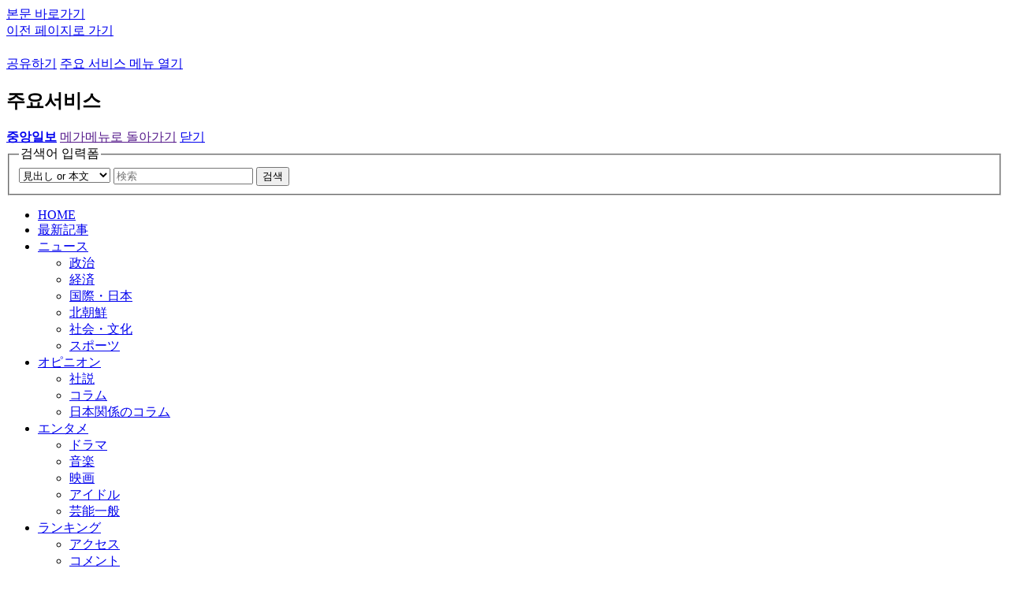

--- FILE ---
content_type: text/html; charset=utf-8
request_url: https://s.japanese.joins.com/JArticle/220415?servcode=300&sectcode=320
body_size: 47611
content:

<!DOCTYPE html>
<html lang="ja">
<head>
    <meta charset="utf-8" />
<meta http-equiv="X-UA-Compatible" content="IE=edge, chrome=1" />
<meta http-equiv="Content-Security-Policy" content="upgrade-insecure-requests" />
<meta name="viewport" content="width=device-width,initial-scale=1.0,minimum-scale=1.0,maximum-scale=1.0,user-scalable=no" />
<meta name="format-detection" content="telephone=no, address=no, email=no" />

<link rel="shortcut icon" href="https://images.joins.com/ui_mobile/joongang/icon/favicon.ico" />
<link rel="apple-touch-icon-precomposed" href="" />

    <title>原油安でハイブリッド直撃…トヨタ・プリウス、米国販売量２６％急減 | Joongang Ilbo | 中央日報</title>
    
<meta name="title" content="" />
<meta name="keywords" content="中央日報,日本語版,韓国,韓流,北朝鮮,朝鮮,韓国経済,ニュース,新聞,速報,話題,Joongang Ilbo,chuuounippou,news" />
<meta name="description" content="" />

<meta property="og:type" content="website" />
<meta property="og:url" content="https://s.japanese.joins.com/JArticle/220415?sectcode=320&amp;servcode=300" />
<meta property="og:site_name" content="中央日報 - 韓国の最新ニュースを日本語でサービスします" />
<meta property="og:title" content="原油安でハイブリッド直撃…トヨタ・プリウス、米国販売量２６％急減" />
<meta property="og:description" content="中央日報 - 韓国の最新ニュースを日本語でサービスします" />
<meta property="og:image" content="https://s.japanese.joins.com/upload/images/2016/09/20160908090149-1.jpg" />

<meta name="twitter:card" content="summary_large_image" />
<meta name="twitter:site" content="@joongangilbo" />
<meta name="twitter:creator" content="@joongangilbo" />

<meta name="description" content="中央日報 - 韓国の最新ニュースを日本語でサービスします" />
<meta name="keywords" content="" />
<link rel="canonical" href="https://s.japanese.joins.com/JArticle/220415?sectcode=320&amp;servcode=300" />

    <link rel="stylesheet" type="text/css" href="https://static.joins.com/joongang_15re/styles/mw/slick.css" />
    <link rel="stylesheet" type="text/css" href="https://static.joins.com/mobile/ui/css/japanese_joongang_v2.css?20260123" />
    <script type="text/javascript" src="https://static.joins.com/joongang_15re/scripts/lib/jquery/jquery-2.1.4.min.js"></script>
    <script type="text/javascript" src="https://static.joins.com/joongang_15re/scripts/lib/slick.js"></script>
    <script type="text/javascript" src="https://static.joins.com/joongang_15re/scripts/lib/jquery/plugins/jquery.panzoom.js?v2016"></script>
    <script async type="text/javascript" src="https://yads.c.yimg.jp/js/yads-async.js"></script>

    <script type="text/javascript" src="/scripts/mobile_common.js?20260123"></script>

        <script type="text/JavaScript" src="https://static.joins.com/japanese/comment/common.js"></script>
        <script type="text/JavaScript" src="/scripts/comment_mobile_2026.js?20260123"></script>

    <script type="text/javascript">
        document.domain = "joins.com";

        var defaults = {
            scrolltop: 0
        }

        $win = $(window);
        var options = defaults;

        function scrollTop() {
            $win.scrollTop(0);
        }

        // 스크롤시 해더 숨기기
        var didScroll;
        var lastScrollTop = 0;
        var delta = 5;
        var navbarHeight = $('header').outerHeight();

        $(document).ready(function () {
            document.addEventListener("touchstart", function () { }, false);

            $(".time_today").html(fn_GetToday());

            $(window).scroll(function (event) {
                didScroll = true; // 스크롤시 해더 숨기기

                if ($(this).scrollTop() > 100) {// 스크롤시 top 버튼
                    $('.btn_side').addClass("on");
                    goTop();
                } else {
                    $('.btn_side').removeClass("on");
                }

            });

            setInterval(function () {
                if (didScroll) {
                    hasScrolled();// 스크롤시 해더 숨기기
                    didScroll = false;
                }
            }, 250);


            $(".btn_slide, .btn_openMenu").click(function (e) {
                e.preventDefault();
                options.scrolltop = $win.scrollTop();

                $("body").addClass("body_layeron");
                $(".megaMenu").addClass("layeron");

                $("#aside li").removeClass("on");

                if (typeof servcode !== "undefined" && typeof sectcode !== "undefined") {
                    var on_menu_id = "m" + servcode + sectcode;
                    if ($("#" + on_menu_id) > 0) { $("#" + on_menu_id).addClass("on"); }
                    else { $("#m" + servcode).addClass("on"); }
                }
                $win.scrollTop(0);
            });

            $(".btn_closeMenu").click(function (e) {
                e.preventDefault();
                $(".megaMenu").removeClass("search_expend");
                $("body").removeClass("body_layeron");
                $(".megaMenu").removeClass("layeron");
                $win.scrollTop(options.scrolltop);
            });

            $(".search_input").focus(function (e) {
                $(".megaMenu").addClass("search_expend");
            });

            $(".btn_closeSearch").click(function (e) {
                e.preventDefault();
                $(".megaMenu").removeClass("search_expend");
            });

            $(".btn_search").click(function (e) {

            });

            $(".btn_share").click(function (e) {
                e.preventDefault();
                $("body").addClass("body_layeron");
                $(".share").addClass("layeron");

                var image = $('meta[property="og:image"]').attr('content');
                var title = $('meta[property="og:title"]').attr('content');
                var url = $('meta[property="og:url"]').attr('content');
                $(".bg_share img").attr("src", image);

                $(".share_img img").attr("src", image);
                $(".tit_article").html(title);
                $("#share_domain").html("https://s.japanese.joins.com");
            });

            $(".btn_back").click(function (e) {
                if (document.referrer) history.go(-1);
                else location.href = "/";
            })

            //PC link
            var strDocLoc = document.location.href.toLowerCase();
            if (strDocLoc.indexOf("jarticle") > 0) {
                strDocLoc = strDocLoc.replace("https://s.japanese.joins.com", "https://japanese.joins.com");
                strDocLoc = strDocLoc + ((strDocLoc.indexOf("?") > 0) ? "&" : "?") + "ref=mobile";
                $("#refMobile").prop("href", strDocLoc);
            }
        });

        $(document).on("click", ".component_tit_subCategoty a", function () {
            $(this).parent("div").find("a").removeClass("active");
            $(this).addClass("active");

            var mainType = $(this).data("ranking-type");
            var subType = $(this).data("ranking-sub-type");

            if (mainType == "emoji") {
                fn_emoji_rank_data(subType);
            } else if (mainType == "comment") {
                fn_comment_rank_data(subType);
            } else if (mainType == "count") {
                fn_count_rank_data(subType);
            }
        });
    </script>
    <script type="text/javascript">
        var jsonDataUrl = "https://apis.joins.com/pagecall/?u=https://s.japanese.joins.com/upload/data/";
        var imgDomain = "https://s.japanese.joins.com";
        var replacUrl = "https://s.japanese.joins.com";
        var mainDomain = "https://japanese.joins.com";
        var staticUrl = "https://static.joins.com/japanese/data/";
    </script>

    <!-- head要素内に記述するタグ -->
    <!-- GAMスクリプトの読み込み -->
    <script async src="https://securepubads.g.doubleclick.net/tag/js/gpt.js"></script>

    <!-- 広告枠の定義と、BID STRAPの呼び出し -->
    <script>
        window.googletag = window.googletag || { cmd: [] };
        googletag.cmd.push(function () {
            function randomInt(min, max) {
                return Math.floor(Math.random() * (max + 1 - min)) + min;
            }
            googletag.defineSlot('/62532913,22610962410/s_chuonippo_300x250_1strectangle-top_27143', [[300, 250], [336, 280], [320, 480], [300, 600], 'fluid'], 'div-gpt-ad-1677552166242-0').addService(googletag.pubads());
            googletag.defineSlot('/62532913,22610962410/s_chuonippo_300x250_2ndrectangle-top_27143', [[300, 250], [336, 280], [320, 480], [300, 600], 'fluid'], 'div-gpt-ad-1677552190366-0').addService(googletag.pubads());
            googletag.defineSlot('/62532913,22610962410/s_chuonippo_300x250_3rdrectangle-top_27143', [[300, 250], [300, 250], [336, 280], [320, 480], [300, 600], 'fluid'], 'div-gpt-ad-1677552213379-0').addService(googletag.pubads());
            googletag.defineSlot('/62532913,22610962410/s_chuonippo_320x100_overlay-all_27143', [[320, 100], [320, 50], [320, 120], 'fluid'], 'div-gpt-ad-1677552383288-0').addService(googletag.pubads());

            googletag.defineSlot('/62532913,22610962410/s_chuonippo_300x250_underlist-list_27143', [[300, 250], [336, 280], [320, 480], [300, 600], 'fluid'], 'div-gpt-ad-1677552361994-0').addService(googletag.pubads());
            
            googletag.defineSlot('/62532913,22610962410/s_chuonippo_300x250_abovetitle-article_27143', [[320, 100]], 'div-gpt-ad-1677552233136-0').addService(googletag.pubads());
            
            googletag.defineSlot('/62532913,22610962410/s_chuonippo_300x250_inarticle-article_27143', [[300, 250], [336, 280]], 'div-gpt-ad-1677552253762-0').addService(googletag.pubads());
            googletag.defineSlot('/62532913,22610962410/s_chuonippo_300x250_underarticle-article_27143', [[300, 250], [336, 280], [320, 480], [300, 600], 'fluid'], 'div-gpt-ad-1677552274154-0').addService(googletag.pubads());
            
            googletag.defineSlot('/62532913,22610962410/s_chuonippo_300x250_undercomment-article_27143', [[300, 250]], 'div-gpt-ad-1677552295751-0').addService(googletag.pubads());
            googletag.defineSlot('/62532913,22610962410/s_chuonippo_300x250_underlist-article_27143', [[300, 250], [336, 280], [320, 480], [300, 600], 'fluid'], 'div-gpt-ad-1677552317227-0').addService(googletag.pubads());
            googletag.defineSlot('/62532913,22610962410/s_chuonippo_300x250_underranking-article_27143', [[300, 250], [336, 280], [320, 480], [300, 600], 'fluid'], 'div-gpt-ad-1677552341493-0').addService(googletag.pubads());
            

            googletag.defineSlot('/62532913,22610962410/s_chuonippo_300x250_inarticle1_27143', [[300, 250], [336, 280]], 'div-gpt-ad-1744940417354-0').setCollapseEmptyDiv(true, true).addService(googletag.pubads());

            googletag.pubads().setTargeting("fluct_ad_group", String(randomInt(1, 10)));
            googletag.pubads().enableSingleRequest();
            googletag.pubads().disableInitialLoad();
            googletag.enableServices();

            bsttag.launchAuction();
        });
    </script>
    <!-- head要素内に記述するタグここまで -->
    <!-- ヘッダー -->
    <!--<script async src="https://securepubads.g.doubleclick.net/tag/js/gpt.js"></script>
    <script>
        window.googletag = window.googletag || { cmd: [] };
        var google_interstitial_slot;
        googletag.cmd.push(function () {
            google_interstitial_slot = googletag.defineOutOfPageSlot('/62532913,22610962410/s_chuonippo_300x250_interstitial-all_27143', googletag.enums.OutOfPageFormat.INTERSTITIAL);
            if (google_interstitial_slot) {
                google_interstitial_slot.addService(googletag.pubads());
            }
            googletag.pubads().enableSingleRequest();
            googletag.enableServices();
            googletag.display(google_interstitial_slot);
        });
    </script>-->
    <!-- ここまで -->
    <script src="https://one.adingo.jp/tag/chuo-nippo/f722c96e-6c1a-4334-b612-627b03d563b6.js"></script>
    <!-- Google Tag Manager -->
    <script>
        (function (w, d, s, l, i) {
            w[l] = w[l] || []; w[l].push({
                'gtm.start':
                    new Date().getTime(), event: 'gtm.js'
            }); var f = d.getElementsByTagName(s)[0],
                j = d.createElement(s), dl = l != 'dataLayer' ? '&l=' + l : ''; j.async = true; j.src =
                    'https://www.googletagmanager.com/gtm.js?id=' + i + dl; f.parentNode.insertBefore(j, f);
        })(window, document, 'script', 'dataLayer', 'GTM-MT3L5KB');</script>
    <!-- End Google Tag Manager -->

    <style>
        body {
            overflow-anchor: none;
        }
    </style>

    <script>
        window.googletag = window.googletag || { cmd: [] };
        window.bsttag = window.bsttag || { cmd: [] };
        googletag.cmd.push(function () {
            var slots = []; // スロットを保存する配列

            function randomInt(min, max) {
                return Math.floor(Math.random() * (max + 1 - min)) + min;
            }
            //pc home Start//
            slots.push(googletag.defineSlot('/62532913,22610962410/p_chuonippo_970x250_billboard3rd-top_27142', [728, 90], 'div-gpt-ad-1677474176281-0').addService(googletag.pubads()));
            slots.push(googletag.defineSlot('/62532913,22610962410/p_chuonippo_300x250_rightcolumn1st-top_27142', [300, 250], 'div-gpt-ad-1677474193051-0').addService(googletag.pubads()));
            slots.push(googletag.defineSlot('/62532913,22610962410/p_chuonippo_300x250_rightcolumn2nd-top_27142', [300, 250], 'div-gpt-ad-1677474209809-0').addService(googletag.pubads()));
            slots.push(googletag.defineSlot('/62532913,22610962410/p_chuonippo_300x600_rightcolumn3rd-top_27142', [300, 600], 'div-gpt-ad-1677474226854-0').addService(googletag.pubads()));

            //pc home End//
            //pc articlelist start//
            slots.push(googletag.defineSlot('/62532913,22610962410/p_chuonippo_970x250_billboard-list_27142', [970, 250], 'div-gpt-ad-1677474403422-0').addService(googletag.pubads()));
            slots.push(googletag.defineSlot('/62532913,22610962410/p_chuonippo_300x250_underlist1st-list_27142', [300, 250], 'div-gpt-ad-1677474422358-0').addService(googletag.pubads()));
            slots.push(googletag.defineSlot('/62532913,22610962410/p_chuonippo_300x250_underlist2nd-list_27142', [300, 250], 'div-gpt-ad-1677474444474-0').addService(googletag.pubads()));
            slots.push(googletag.defineSlot('/62532913,22610962410/p_chuonippo_300x250_rightcolumn1st-list_27142', [300, 250], 'div-gpt-ad-1677474460985-0').addService(googletag.pubads()));
            slots.push(googletag.defineSlot('/62532913,22610962410/p_chuonippo_300x250_rightcolumn2nd-list_27142', [300, 250], 'div-gpt-ad-1677474476877-0').addService(googletag.pubads()));

            //pc articlelist End//
            //pc article start//
            slots.push(googletag.defineSlot('/62532913,22610962410/p_chuonippo_970x250_billboard-article_27142', [970, 250], 'div-gpt-ad-1677474251004-0').addService(googletag.pubads()));
            slots.push(googletag.defineSlot('/62532913,22610962410/p_chuonippo_300x250_inarticle1st-article_27142', [300, 250], 'div-gpt-ad-1677474268537-0').addService(googletag.pubads()));
            slots.push(googletag.defineSlot('/62532913,22610962410/p_chuonippo_300x250_inarticle2nd-article_27142', [300, 250], 'div-gpt-ad-1677474288736-0').addService(googletag.pubads()));
            slots.push(googletag.defineSlot('/62532913,22610962410/p_chuonippo_300x250_rightcolumn1st-article_27142', [300, 250], 'div-gpt-ad-1677474349927-0').addService(googletag.pubads()));
            slots.push(googletag.defineSlot('/62532913,22610962410/p_chuonippo_300x600_rightcolumn2nd-article_27142', [300, 600], 'div-gpt-ad-1677474366432-0').addService(googletag.pubads()));
            slots.push(googletag.defineSlot('/62532913,22610962410/p_chuonippo_728x90_overlay-all_27142', [728, 90], 'div-gpt-ad-1677474493993-0').addService(googletag.pubads()));
            //pc article end//

            slots.push(googletag.defineSlot('/62532913,22610962410/p_chuonippo_728x90_top-billboard_27142', [728, 90], 'div-gpt-ad-1710211788628-0').setCollapseEmptyDiv(true, true).addService(googletag.pubads()));
            slots.push(googletag.defineSlot('/62532913,22610962410/p_chuonippo_160x600_top-sidebanner-left_27142', [160, 600], 'div-gpt-ad-1710211809869-0').setCollapseEmptyDiv(true, true).addService(googletag.pubads()));
            slots.push(googletag.defineSlot('/62532913,22610962410/p_chuonippo_300x250_top-middlebanner-1_27142', [[300, 250], [336, 280]], 'div-gpt-ad-1710211830299-0').setCollapseEmptyDiv(true, true).addService(googletag.pubads()));
            slots.push(googletag.defineSlot('/62532913,22610962410/p_chuonippo_300x250_top-middlebanner-2_27142', [[300, 250], [336, 280]], 'div-gpt-ad-1710211848733-0').setCollapseEmptyDiv(true, true).addService(googletag.pubads()));
            slots.push(googletag.defineSlot('/62532913,22610962410/p_chuonippo_300x250_top-middlebanner-3_27142', [[300, 250], [336, 280]], 'div-gpt-ad-1710211876531-0').setCollapseEmptyDiv(true, true).addService(googletag.pubads()));
            slots.push(googletag.defineSlot('/62532913,22610962410/p_chuonippo_160x600_article-sidebanner-left_27142', [160, 600], 'div-gpt-ad-1710211898590-0').setCollapseEmptyDiv(true, true).addService(googletag.pubads()));

            slots.push(googletag.defineSlot('/62532913,22610962410/p_chuonippo_300x250_right-3_27142', [300, 250], 'div-gpt-ad-1739170380749-0').setCollapseEmptyDiv(true, true).addService(googletag.pubads()));

            googletag.pubads().setTargeting("fluct_ad_group", String(randomInt(1, 10)));
            googletag.pubads().enableSingleRequest();
            googletag.pubads().disableInitialLoad();
            googletag.enableServices();

            bsttag.launchAuction(slots);
        });
    </script>

    <!-- 티볼라2024-12-11 -->
    <script type="text/javascript">
        window._taboola = window._taboola || [];
        _taboola.push({ article: 'auto' });
        !function (e, f, u, i) {
            if (!document.getElementById(i)) {
                e.async = 1;
                e.src = u;
                e.id = i;
                f.parentNode.insertBefore(e, f);
            }
        }(document.createElement('script'),
            document.getElementsByTagName('script')[0],
            '//cdn.taboola.com/libtrc/joongang-jp-mobile/loader.js',
            'tb_loader_script');
        if (window.performance && typeof window.performance.mark == 'function') { window.performance.mark('tbl_ic'); }
    </script>
    <!-- // 티볼라 2024-12-11 -->

    <!-- // fluct 요청 -->
    <style>
        body.body_layeron {
            padding: 0 !important;
        }
    </style>
</head>

<body class="sub type_article">
    <!-- s: skip navigation -->
    <div class="joongang_skip">
        <a href="#container" rel="bookmark">본문 바로가기</a>
    </div><!--// skip navigation -->
    <!-- s: header -->
    <div class="head">
        <header>
                <a class="btn_back" id="btn_back" href="javascript:void(0);"><span>이전 페이지로 가기</span></a>
            <div class="logo">
                <h1><a href="/"></a></h1>
            </div>
                <a class="btn_share" href="#none"><span>공유하기</span></a>
            <a class="btn_slide" href="#none"><span>주요 서비스 메뉴 열기</span></a>
        </header>

        <aside id="aside" class="megaMenu">
            <h2 class="hide">주요서비스</h2>
            <div class="megaMenu_top">
                <div class="logo_wrap">
                    <a class="home" href="/"><strong>중앙일보</strong></a>
                    <a class="btn_closeSearch" href="">메가메뉴로 돌아가기</a>
                    <a class="btn_closeMenu" id="btn_close" href="#none">닫기</a>
                </div>
                <div class="search_wrap">
                    <fieldset>
                        <legend class="hide">검색어 입력폼</legend>
                        <div class="search">
                            <form action="/Search" name="frm_Search_side" method="get">
                                <select name="srchfd" class="search_option">
                                    <option value="total">見出し or  本文</option>
                                    <option value="and">見出し and 本文</option>
                                </select>
                                <input type="search" id="searchKeyword" name="query" placeholder="検索" value="" class="search_input">
                                <button type="submit" class="btn_search">검색</button>
                            </form>
                        </div>
                    </fieldset>
                </div>
            </div>
            <!-- // 메뉴 상단-->
            <!-- s: 메뉴 하단-->
            <div class="megaMenu_bottom">
                <!-- s: 검색-->
                <div class="bucket_wrap">
                    <div class="rankup_wrap">
                        <ul id="hashtag_wrap">
                        </ul>
                    </div>
                    <!-- s: 추천키워드-->
                </div>
                <!-- // 검색-->
                <!-- s: 메뉴-->
                <nav class="list_gnb">
                    <ul>
                        <li><a href="/">HOME</a></li>
                        <li><a href="/List">最新記事</a></li>
                        <li>
                            <a href="/List/NewsList">ニュース</a>
                            <ul id="m_r">
                                <li id="m200"><a href="/List/?servcode=200">政治</a></li>
                                <li id="m300"><a href="/List/?servcode=300">経済</a></li>
                                <li id="mA00"><a href="/List/?servcode=A00">国際・日本</a></li>
                                <li id="m500"><a href="/List/?servcode=500">北朝鮮</a></li>
                                <li id="m400"><a href="/List/?servcode=400">社会・文化</a></li>
                                <li id="m600"><a href="/List/?servcode=600">スポーツ</a></li>
                                
                            </ul>
                        </li>
                        <li>
                            <a href="/List/OpinionList">オピニオン</a>
                            <ul>
                                <li id="m100110"><a href="/List/?servcode=100&sectcode=110">社説</a></li>
                                <li id="m100120"><a href="/List/?servcode=100&sectcode=120">コラム</a></li>
                                <li id="m100140"><a href="/List/?servcode=100&sectcode=140">日本関係のコラム</a></li>
                            </ul>
                        </li>
                        <li>
                            <a href="/List/EntList">エンタメ</a>
                            <ul id="m_rc">
                                <li id="m700710"><a href="/List/?servcode=700&sectcode=710">ドラマ</a></li>
                                <li id="m700720"><a href="/List/?servcode=700&sectcode=720">音楽</a></li>
                                <li id="m700730"><a href="/List/?servcode=700&sectcode=730">映画</a></li>
                                <li id="m700750"><a href="/List/?servcode=700&sectcode=750">アイドル</a></li>
                                <li id="m700740"><a href="/List/?servcode=700&sectcode=740">芸能一般</a></li>
                            </ul>
                        </li>
                        
                        <li>
                            <a href="/Ranking">ランキング</a>
                            <ul>
                                <li><a href="/Ranking" target="_self">アクセス</a></li>
                                <li><a href="/Ranking/?gubun=comment" target="_self">コメント</a></li>
                                <li><a href="/Ranking/?gubun=emoji" target="_self">みんなの感想</a></li>
                                
                            </ul>
                        </li>
                    </ul>
                </nav>
                <!-- //메뉴-->
            </div>
            <!-- // 메뉴 하단-->
        </aside>
    </div>
    <!-- // header -->

    <main id="container" class="container">

        


        <!-- s: 광고-->
        <div style="position: fixed; height: auto; bottom: 0; width: 100%; text-align: center; left: 0; z-index: 1999999; padding-top: 3px;">
            <span>
                <div id='div-gpt-ad-1677552383288-0'>
                    <script>
                        googletag.cmd.push(function () { googletag.display('div-gpt-ad-1677552383288-0'); });
                    </script>
                </div>
            </span>
            <div style="height: 0px; width: 100%; position: absolute; bottom: 0; overflow: hidden;"></div>
        </div>
        <!-- // 광고-->


        

<!-- s: 기사 상단 -->
<div id="article_head">
    <div class="ad ad_300_100">
            <div id='div-gpt-ad-1677552233136-0' style='min-width: 300px; min-height: 100px;'>
                <script>
                    googletag.cmd.push(function () { googletag.display('div-gpt-ad-1677552233136-0'); });
                </script>
            </div>
    </div>
    <h2 class="tit_article">原油安でハイブリッド直撃…トヨタ・プリウス、米国販売量２６％急減</h2>
    <div class="article_source">ⓒ 中央日報/中央日報日本語版</div>
    <div class="article_date">2016.09.08 09:01</div>

    <div class="funct_area">
        <a href="#JCOMMENT" class="count_comment"><span class="count" id="cmt_count">0</span></a>

        <!-- s: font size change -->
        <div class="fontsize" id="changefont">
            <a href="#" class="btn_fs"><span></span></a>
            <div class="layer_fontsize">
                <!-- btn_fs 클릭시 layeron 클래스 추가해주세요-->
                <ul>
                    <li><a href="#" class="fs1">あ</a></li>
                    <li class="on"><a href="#" class="fs2">あ</a></li>
                    <li><a href="#" class="fs3">あ</a></li>
                    <li><a href="#" class="fs4">あ</a></li>
                    <li><a href="#" class="fs5">あ</a></li>
                </ul>
            </div>
        </div>
        <!-- // font size change -->
    </div>
</div>
<!-- // 기사 상단 -->
<!-- s: 기사 본문-->
<div id="article_body" class="fs2">
            <div class="article_photo">
                <div class="image">
                    <a href="">
                        <img src="https://s.japanese.joins.com/upload/images/2016/09/20160908090149-1.jpg" alt="トヨタ・プリウス（写真＝中央フォト）">
                        <span class="enlarge"><em class="hide">사진 크게보기</em></span>
                    </a>
                </div>
                <p class="caption">トヨタ・プリウス（写真＝中央フォト）</p>
            </div>


    日本トヨタのハイブリッドカー「プリウス」が原油安で米国の販売量が急減した。ハイブリッドカーは低速走行時には電気モーター、高速走行時にはエンジンを交互に切り替えながら燃費効率を最大化させた車だ。<br><br>６日（現地時間）、米ウォール・ストリート・ジャーナル（ＷＳＪ）はことしに入って８月までプリウスの米国販売台数が昨年同期と比較して２６％急減したと報じた。プリウスは１９９０年代末に米国市場に初めてデビューした時、ハリウッド有名俳優で環境保護運動に熱心なレオナルド・ディカプリオ氏の「愛馬」として広く知られた。<br><br><div id='div-gpt-ad-1744940417354-0'><script>googletag.cmd.push(function() { googletag.display('div-gpt-ad-1744940417354-0'); });</script></div><br>カリフォルニア州新車ディーラー協会（ＣＮＣＤＡ）のブライアン・マース氏は「原油価格が１ガロン（約３．８リットル）あたり４ドルだった時はプリウスがとても良かったが、今は２．５ドルしかしない」としながら「ガソリン価格が安いのでハイブリッド車に対する消費者の関心は落ざるを得ない」と話した。<br><br><div id='div-gpt-ad-1677552253762-0' style='min-width: 300px; min-height: 250px;'> <script>googletag.cmd.push(function() { googletag.display('div-gpt-ad-1677552253762-0'); }); </script></div><br>ハイブリッドカーは、燃費効率は高いが電気モーター走行とエンジン走行の間の乗車感の落差が激しいという短所がある。モーターとエンジン走行間の違和感のせいで、米国人が原油安経済では乗車感が落ちるハイブリッドカーを進んで選択する理由がないという論理だ。<br><br>ところが“ホームグランド”日本では、プリウスはことしに入って８月までの合計販売台数が３０万４０００台を記録して乗用車部門で１位に入った。<br><br>ＷＳＪは「日本ではガソリンに税金が多く課されて、１ガロンあたり４．５ドル（１リットルあたり約１２０円）前後まで上昇し、米国よりはるかに高い」と説明した。トヨタ自動車広報部グローバルコミュニケーション室担当部長の中井久志氏は、エコカーの価値に対する米国と日本消費者の認識の違いを挙げた。<br><br>中井氏は「運転を頻繁にする米国の消費者は大型車を好むが、日本ではガソリン価格と関係なくハイブリッド車がよく売れる」と説明した。<br><br>トヨタ・ハイブリッド車の世界市場での売り上げは２０１３年約１３０万台をピークに減少の一途だ。米国における日産の電気車「リーフ」のことし１～８月の販売量も３６％減少した。<br><br>

    <br>


</div>
<!-- // 기사 본문-->
<!-- s: 기사 하단-->
<div id="article_foot" class="box">
    <div class="ad ad_300_250">

                <!-- /62532913,22610962410/s_chuonippo_300x250_underarticle-article_27143 -->
                <div id='div-gpt-ad-1677552274154-0' style='min-width: 300px; min-height: 250px;'>
                    <script>
                        googletag.cmd.push(function () { googletag.display('div-gpt-ad-1677552274154-0'); });
                    </script>
                </div>

    </div><br>

    <!-- s: 관련기사-->
        <div class="related_article">
            <h3>関連記事</h3>
            <ul>
                    <li>
                        <a href="/JArticle/199682?servcode=300&sectcode=300">
                            <span class="text_wrap">
                                <strong class="headline">競争激化する世界自動車市場、１位はトヨタ…先頭集団から遠ざかった韓国勢</strong>
                            </span>
                        </a>
                    </li>
                    <li>
                        <a href="/JArticle/179809?servcode=800&sectcode=860">
                            <span class="text_wrap">
                                <strong class="headline">トヨタアクア、１リットルで３７キロ…恐ろしい燃費競争力</strong>
                            </span>
                        </a>
                    </li>
                    <li>
                        <a href="/JArticle/179527?servcode=800&sectcode=860">
                            <span class="text_wrap">
                                <strong class="headline">現代・起亜車、ハイブリッド総力戦…トヨタ攻勢に応戦</strong>
                            </span>
                        </a>
                    </li>
                    <li>
                        <a href="/JArticle/193010?servcode=300&sectcode=300">
                            <span class="text_wrap">
                                <strong class="headline">トヨタが６８００万ウォン水素自動車…現代車と勝負</strong>
                            </span>
                        </a>
                    </li>
                    <li>
                        <a href="/JArticle/195875?servcode=800&sectcode=860">
                            <span class="text_wrap">
                                <strong class="headline">トヨタに照準合わせる現代の水素自動車…インフラが問題</strong>
                            </span>
                        </a>
                    </li>
            </ul>
        </div>
    <!-- // 관련기사-->

    <p class="read_me">この記事を読んで…</p>
    <div class="today_wrap">
        <div class="emoji_wrap">
            <ul class="clearfx">
                <li class="first type01">
                    <div>
                        <a href="javascript:void(0);" class="leave"><span class="count">178</span><span class="txt" data-emoji-type="4" data-emoji-class="type01">腹立つ</span></a>
                        <a href="javascript:void(0);" class="hover"><span class="count">178</span><span class="txt" data-emoji-type="4" data-emoji-class="type01">腹立つ</span></a>
                    </div>
                </li>
                <li class="type02">
                    <div>
                        <a href="javascript:void(0);" class="leave"><span class="count">11</span><span class="txt" data-emoji-type="2" data-emoji-class="type02">悲しい</span></a>
                        <a href="javascript:void(0);" class="hover"><span class="count">11</span><span class="txt" data-emoji-type="2" data-emoji-class="type02">悲しい</span></a>
                    </div>
                </li>
                <li class="type03">
                    <div>
                        <a href="javascript:void(0);" class="leave"><span class="count">9</span><span class="txt" data-emoji-type="3" data-emoji-class="type03">すっきり</span></a>
                        <a href="javascript:void(0);" class="hover"><span class="count">9</span><span class="txt" data-emoji-type="3" data-emoji-class="type03">すっきり</span></a>
                    </div>
                </li>
                <li class="type04">
                    <div>
                        <a href="javascript:void(0);" class="leave"><span class="count">26</span><span class="txt" data-emoji-type="1" data-emoji-class="type04">興味深い</span></a>
                        <a href="javascript:void(0);" class="hover"><span class="count">26</span><span class="txt" data-emoji-type="1" data-emoji-class="type04">興味深い</span></a>
                    </div>
                </li>
                <li class="last type05">
                    <div>
                        <a href="javascript:void(0);" class="leave"><span class="count">9</span><span class="txt" data-emoji-type="5" data-emoji-class="type05">役に立つ</span></a>
                        <a href="javascript:void(0);" class="hover"><span class="count">9</span><span class="txt" data-emoji-type="5" data-emoji-class="type05">役に立つ</span></a>
                    </div>
                </li>
            </ul>
        </div>

        <!-- s: 감상별 독자들이 많이 본기사 -->
        <div class="bestView_article">
            <h3><strong id="todayEmojiTitle"></strong> みんなの感想ランキング</h3>
            <div class="box_bestview">
                <ul class="list_bestView"></ul>
            </div>
        </div>
        <!-- //감상별 독자들이 많이 본기사 -->
    </div>

    <!-- s: 기사 카테고리 메뉴 및 sns 공유 -->
    <div class="recom_sns">
        <a href="/List/?servcode=300" class="btn_goCategory">経済 記事</a>

        <div class="sns_area">
            <a href="javascript:fn_share('tw');" class="tw"><span class="hide">공유하기</span></a>
            <a href="javascript:fn_share('fa');" class="fa"><span class="hide">공유하기</span></a>
            <a href="javascript:fn_share('li');" class="line"><span class="hide">공유하기</span></a>
            <a href="javascript:void(0);" class="mail emailLink"><span class="hide">공유하기</span></a>
            <a href="javascript:void(0);" class="link copylink"><span class="hide">공유하기</span></a>
        </div>
        <div class="pop_link">リンクコピーが完了しました。</div><!-- 링크 클릭시 잠시 나왔다 사라지는 안내창 -->
    </div>
    <!-- // 기사 카테고리 메뉴 및 sns 공유 -->
</div>

<!--s: 이미지 뷰어 -->
<div class="fulllayer photoviewer">
    <h3 class="hide">포토뷰어</h3>
    <div class="viewer_head">
        <a href="#" class="btn_close"><span class="hide">뉴스 메뉴 보기</span></a>
    </div>
    <div class="viewer_body">
        <div class="flick_cts">
                    <div class="panel">
                        <div class="link panzoom-parent">
                            <img class="panzoom loaded" src="https://s.japanese.joins.com/upload/images/2016/09/20160908090149-1.jpg" alt="トヨタ・プリウス（写真＝中央フォト）">
                        </div>
                    </div>
        </div>
    </div>

    <div class="viewer_foot">
                        <span class="photoviewer_caption" style="display:none">トヨタ・プリウス（写真＝中央フォト）</span>
    </div>
</div>
<!--// 이미지 뷰어 -->

<!-- 티볼라 광고 -->
<div class="box">
    <div id="taboola-2x4-below-article-feed"></div>
    <script type="text/javascript">
        window._taboola = window._taboola || [];
        _taboola.push({
            mode: 'alternating-thumbnails-a',
            container: 'taboola-2x4-below-article-feed',
            placement: '2x4 Below Article Feed',
            target_type: 'mix'
        });
    </script>
</div>
<!-- // 티볼라 광고 -->
<!-- Reply -->
<div id="JCOMMENT" class="comment_wrap"></div>

<!-- s: 주요기사-->
<div class="box article_news">
    <h3 class="tit_newsList">最新記事</h3>
    <div class="list_article">
        <ul class="list_categotyArticle"></ul>
        <div class="ad ad_300_250">
            
            <div id='div-gpt-ad-1677552317227-0' style='min-width: 300px; min-height: 250px;'>
                <script>
                    googletag.cmd.push(function () { googletag.display('div-gpt-ad-1677552317227-0'); });
                </script>
            </div>

        </div>
        <a href="" class="btn_viewMore" id="page_more"><span>もっと見る <strong>0</strong> / 0</span></a>
    </div>
</div>
<!-- //주요기사-->
<!-- s: ranking -->
<div class="box main_ranking">
</div>
<!-- //ranking -->
<div class="ad">
    
    <!-- /62532913,22610962410/s_chuonippo_300x250_underranking-article_27143 -->
    <div id='div-gpt-ad-1677552341493-0' style='min-width: 300px; min-height: 250px;'>
        <script>
            googletag.cmd.push(function () { googletag.display('div-gpt-ad-1677552341493-0'); });
        </script>
    </div>
</div>

<script type="text/javascript" src="https://static.joins.com/japanese/js/article.component.m.js?20260123"></script>

<script type="text/javascript">
    var livere_seq = "japanese.joins.com/article/j_article.php?aid";
    livere_seq = livere_seq.replace("&amp;", "&");
    //var livere_seq = "japanese.joins.com/article/j_article.php?aid";
    var aid = "220415";
    var servcode = "300";
    var sectcode = "320";
    var strSourceCode = "1";
    var Article_Title = "原油安でハイブリッド直撃…トヨタ・プリウス、米国販売量２６％急減";
    var photoNews = "";
    var imgDomain = "https://s.japanese.joins.com";
    var comment_YN = "y";
    var myURL = $(location).attr('href');

    var iStartCount = "0";

    $(document).ready(function () {
        $(".emailLink").attr("href", "mailto:?subject=" + encodeURI(Article_Title) + "&body=" + encodeURIComponent(myURL));
        fontSize();
        imageViewer();
        openTodayEmoji();
        if (comment_YN != "N") {
            TCOMMENT(livere_seq, aid, $('#JCOMMENT'), 3, Article_Title, true, false);
        }
        //restApi_mainNews();
        $('.tag_vod').articleVod();
        fn_get_top_list(1);
        rankingSlideTab();

        //setTimeout(function () {
        //    fnGetCmtCountByAid("i_comment");
        //}, 1000);

        $.getScript("https://static.joins.com/joongang_15re/scripts/lib/clipboard.min.js", function () {
            try {
                var clipboard = new Clipboard('.copylink', {
                    text: function () {
                        return "https://s.japanese.joins.com/JArticle/220415?sectcode=320&amp;servcode=300";
                    }
                });
                clipboard.on("success", function (e) {
                    alert("記事URLがクリップボードにコピーされました。");
                });
            } catch (e) {
                alert("対応していないブラウザです。\n記事URLを直接コピーしてください。");
            }
        });
    });

</script>
<iframe style="display:none;" src="/Rest/ArticleCounterCheck?aid=220415&servcode=300&sectcode=320" width=0 height=0 frameborder=0 marginheight=0 topmargin=0 scrolling=no></iframe>


        

            <!-- s: 메인검색 -->
            <div class="main_search">
                <h3 class="tit_newsList">検索</h3>
                <div class="search_wrap">
                    <fieldset>
                        <legend class="hide">검색어 입력폼</legend>
                        <div class="search">
                            <form action="/Search" name="frm_Search_footer" method="post">
                                <select name="srchfd" class="search_option">
                                    <option value="total">見出し or  本文</option>
                                    <option value="and">見出し and 本文</option>
                                </select>
                                <input type="search" name="query" id="searchKeyword" placeholder="検索" value="" class="search_input">
                                <button type="submit" class="btn_search">검색</button>
                            </form>
                        </div>
                    </fieldset>
                </div>
                
                <ul class="hashtag_wrap" id="hashtag_wrap">
                </ul>
            </div>
            <!-- // 메인검색 -->
        <!-- s: full type 광고-->
        
        <!-- //full type 광고-->
        
    </main>

    <footer id="footer" class="foot" style="padding-bottom:156px;">
        <div class="policy">
            <a href="http://www.joonganggroup.com/en/" target="_blank">会社紹介</a>
            <a href="/Policy/copyright" target="_blank">著作権</a>
            <a href="https://japanese.joins.com/?ref=mobile" id="refMobile">PC版</a>
            <a href="https://bbs.joongang.co.kr/privacy" target="_blank">個人情報</a>
        </div>
        <p class="copyright">ⓒ JoongAng Ilbo Co.,Ltd</p>
    </footer>
    <!-- s: share popup -->
    <div class="fulllayer share">
        <!-- 열릴때  layeron 클래스를 넣어주세요.-->
        <h3 class="hide">공유하기</h3>
        <div class="share_head">
            <a href="" class="btn_close"><span class="hide">팝업닫기</span></a>
            <div class="bg_share nothumb">
                <img src="" alt="">
            </div>
            <div class="share_wrap">
                <div class="share_img"><img src="" alt=""></div>
                <div class="tit_article"></div>
                <div class="article_source" id="share_domain"></div>
            </div>
        </div>
        <div class="share_list">
            <ul>
                <li class="tw"><a href="javascript:fn_share('tw');">ツイッター </a></li>
                <li class="fa"><a href="javascript:fn_share('fa');">フェイスブック</a></li>
                <li class="line"><a href="javascript:fn_share('li');">ライン</a></li>
                <li class="mail"><a href="javascript:void(0);" class="emailLink">Eメール </a></li>
                <li class="link"><a href="javascript:void(0);">リンクコピー</a></li>
            </ul>
        </div>
    </div>
    <div class="pop_link">リンクコピーが完了しました。</div><!-- 링크 클릭시 잠시 나왔다 사라지는 안내창 -->
    <!-- // share popup -->
    <!-- Google Tag Manager (noscript) -->
    <noscript>
        <iframe src="https://www.googletagmanager.com/ns.html?id=GTM-MT3L5KB"
                height="0" width="0" style="display:none;visibility:hidden"></iframe>
    </noscript>
    <!-- End Google Tag Manager (noscript) -->
    
    

    <!-- s: 광고 [c] 2022-08-24 -->
    <!-- [c] 기존 .btn_side => .layer_wrap 으로 변경 -->
    <div class="layer_wrap">
        <div class="btn_wrap">
            <a href="" class="btn_top">top</a>
            <a href="" class="btn_openMenu">메뉴</a><!-- 클릭시 layeron 클래스 넣어주세요 /search_expend : 검색창 클릭시 클래스(인기검색어가 나오도록 하는 클래스) 클래스 넣어주세요-->
        </div>
        <!-- /62532913,22610962410/s_chuonippo_320x100_overlay-all_27143 -->
        


    </div>
    <!-- //s: 광고 [c] 2022-08-24  -->
    <!-- 티볼라2024-12-11 -->
    <script type="text/javascript">
        window._taboola = window._taboola || [];
        _taboola.push({ flush: true });
    </script>
    <!-- // 티볼라2024-12-11 -->
    <!--
    <script>
        window.googletag = window.googletag || { cmd: [] };
        googletag.cmd.push(function () {

            var anchorSlot = googletag.defineOutOfPageSlot('/62532913,22610962410/s_chuonippo_320x100_anchor-bottom_27143', googletag.enums.OutOfPageFormat.BOTTOM_ANCHOR);
            if (anchorSlot) {
                anchorSlot.addService(googletag.pubads());
            }
            googletag.pubads().enableSingleRequest();
            googletag.enableServices();
            googletag.display(anchorSlot);
        });
    </script>
        -->
</body>
</html>


--- FILE ---
content_type: text/html; charset=utf-8
request_url: https://www.google.com/recaptcha/api2/aframe
body_size: 257
content:
<!DOCTYPE HTML><html><head><meta http-equiv="content-type" content="text/html; charset=UTF-8"></head><body><script nonce="CSdyg2NX_CK5UUlb9pha2Q">/** Anti-fraud and anti-abuse applications only. See google.com/recaptcha */ try{var clients={'sodar':'https://pagead2.googlesyndication.com/pagead/sodar?'};window.addEventListener("message",function(a){try{if(a.source===window.parent){var b=JSON.parse(a.data);var c=clients[b['id']];if(c){var d=document.createElement('img');d.src=c+b['params']+'&rc='+(localStorage.getItem("rc::a")?sessionStorage.getItem("rc::b"):"");window.document.body.appendChild(d);sessionStorage.setItem("rc::e",parseInt(sessionStorage.getItem("rc::e")||0)+1);localStorage.setItem("rc::h",'1769177558625');}}}catch(b){}});window.parent.postMessage("_grecaptcha_ready", "*");}catch(b){}</script></body></html>

--- FILE ---
content_type: application/javascript
request_url: https://s.japanese.joins.com/scripts/mobile_common.js?20260123
body_size: 9228
content:
(function (window) {
    window.YJ_YADS = window.YJ_YADS || { tasks: [] };
})(window);

function addAdTask(yads_ad_ds, targetId) {
    const adConfig = {
        yads_dispatch_style: 'timeline',
        yads_ad_ds: yads_ad_ds,
        yads_insert_target: targetId
    };

    window.YJ_YADS.tasks.push(adConfig);
}

function fn_mobile_datetype_search_article(strdatetime) {
    return strdatetime.substr(0, 4) + "." + strdatetime.substr(4, 2) + "." + strdatetime.substr(6, 2) + " " + strdatetime.substr(8, 2) + ":" + strdatetime.substr(10, 2);
}

function fnGetCmtCountByAids(strClassName) {
    //console.log("fnGetCmtCountByAids");
    var strCMTTotalID = "";

    try {
        $("." + strClassName).each(function (idx) {
            if ($(this).attr("id") != undefined && $(this).attr("id") != "cmt_count") {
                strCMTTotalID += ((idx > 0) ? "," : "") + $(this).attr("id").replace(strClassName + "_", "");
            }
        });

        if (strCMTTotalID != "") {
            $.get("/Rest/GetCommentCnt_ArticleIDs?ids=" + strCMTTotalID, {

            }).done(function (rv) {
                for (var idx = 0; idx < rv.length; idx++) {
                    itm = rv[idx];
                    $("#" + strClassName + "_" + itm.aid).html(itm.comment_cnt);
                }
            });
        }
    } catch (e) { console.log(e.message); }
}

function fnGetCmtCountByAid(strClassName) {
    console.log("fnGetCmtCountByAid");
    var strCMTTotalID = "";
    var strCMTRefer = "";

    $("." + strClassName).each(function (idx) {

        strCMTRefer = $(this).attr("refer");
        if (strCMTRefer == "japanese.joins.com/article/j_article.php?serv=700&aid") strCMTRefer = "700"
        else strCMTRefer = "";

        strCMTTotalID += ((idx > 0) ? "," : "") + $(this).attr("id").replace(strClassName + "_", "") + "s" + strCMTRefer;
    });

    if (strCMTTotalID != "") {
        $.getScript("https://jcomment.joins.com/API/comment_cnt_bulk.aspx?total_id=" + strCMTTotalID, function () {

            if (typeof (result) != "undefined") {
                var tjson = result;
                var str = "";
                for (i = 0; i < tjson.DATA.length; i++) {
                    $("." + strClassName + "_" + tjson.DATA[i].total_id).html(tjson.DATA[i].cnt);
                    $("#" + strClassName + "_" + tjson.DATA[i].total_id).html(tjson.DATA[i].cnt);
                }
            }
        });
    }
}



function fnGetCmtCountByAidChangeClass(strClassNameOrg, strClassName) {
    //console.log("fnGetCmtCountByAidChangeClass");
    var strCMTTotalID = "";

    $("." + strClassNameOrg).each(function (idx) {
        if ($(this).attr("id") != undefined && $(this).attr("id") != "cmt_count") {
            strCMTTotalID += ((idx > 0) ? "," : "") + $(this).attr("id").replace(strClassName + "_", "");
        }
    });
    //console.log(strCMTTotalID);
    if (strCMTTotalID != "") {
        $.get("/Rest/GetCommentCnt_ArticleIDs?ids=" + strCMTTotalID, {

        }).done(function (rv) {
            for (var idx = 0; idx < rv.length; idx++) {
                itm = rv[idx];
                $("#" + strClassName + "_" + itm.aid).html(itm.comment_cnt);
            }
            $("." + strClassNameOrg).attr("class", strClassName);
        });
    }
}

//go top btn
function goTop() {
    $('.btn_top').click(function (e) {
        e.preventDefault();
        $('html, body').stop().animate({ scrollTop: 0 }, 400);
        return false;
    });
}

// 스크롤시 해더 숨기기
function hasScrolled() {
    var st = $(this).scrollTop();

    // Make sure they scroll more than delta
    if (Math.abs(lastScrollTop - st) <= delta)
        return;

    if (st > lastScrollTop && st > navbarHeight) {
        $('header').addClass('header_up');// Scroll Down
    } else if (st < $(".top_showcase").height() / 2) {
        $('header').removeClass('header_up');
        $('header').removeClass('up');
    } else {
        if (st + $(window).height() < $(document).height()) {// Scroll Up
            $('header').removeClass('header_up');
            $('header').addClass('up');
        }
    }
    lastScrollTop = st;
}

function setVerticalCenterImage() {
    var $link = $('.flick_cts').find('div.link'),
        deviceHeight = $(window).height();

    $link.each(function () {
        var $t = $(this),
            $img = $t.find('img'),
            $panel = $t.closest('.panel'),
            height = 0;

        $panel.css('height', deviceHeight);

        if ($img.hasClass('loaded')) {
            //console.log($(this).height())
            // if (deviceHeight <= $img.data('originalheight')) {
            //     $img.css('height', deviceHeight);
            // } else {
            //     $img.css('height', 'auto');
            // }
            $img.css('max-height', deviceHeight);
        } else {
            $img.on('load', function () {
                height = this.height;

                if (deviceHeight <= height) {
                    $img.css('height', deviceHeight);
                } else {
                    $img.css('height', 'auto');
                }

                $img.addClass('loaded').data('originalheight', height);
            });
        }
    });
}

$(window).resize(function () {
    setVerticalCenterImage()
})
function clickImg() {
    var $img = $('.flick_cts .panel').find('img');

    $img.each(function () {
        $img.on("click", function () {
            $(".photoviewer, .galleryviewer").toggleClass("on");
        });
    });

}

//fontsize
function fontSize() {
    $(".btn_fs").click(function (e) {
        e.preventDefault();
        $(".layer_fontsize").toggleClass("layeron");

        if ($(".layer_fontsize").hasClass("layeron")) {
            $(".container").click(function () {
                $(".layer_fontsize").removeClass("layeron");
            });
            return false;
        };
    });

    $(".layer_fontsize li a").on("click", function (e) {
        e.preventDefault();
        $(".layer_fontsize li").removeClass("on");
        $(this).parent().addClass("on");
        $("#article_body").removeClass();
        $("#article_body").addClass($(this).attr("class"));
    });
}

function imageViewer() {
    $(".article_photo a").click(function (e) {
        e.preventDefault();
        options.scrolltop = $win.scrollTop();
        $("body").addClass("body_layeron");
        $(".type_article .container").css("visibility", "visible");
        $(".photoviewer").addClass("layeron");
        var goSlideIdx = $(".article_photo a").index(this);
        $('.flick_cts').slick('slickGoTo', goSlideIdx);
    });

    $(".fulllayer .btn_close").click(function (e) {
        e.preventDefault();
        $("body").removeClass("body_layeron");
        $(".type_article .container").css("visibility", "");
        $(".photoviewer, .share").removeClass("layeron");
        if (typeof ($win) != "undefined" && typeof (options) != "undefined") $win.scrollTop(options.scrolltop);
    });

    $('.flick_cts').slick({
        arrows: true,
        infinite: false,
        slidesToShow: 1,
        slidesToScroll: 1,
        lazyLoad: 'ondemand',
        initialSlide: 0,
        prevArrow: '<button class="slick-prev slick-arrow" type="button">이전</button>',
        nextArrow: '<button class="slick-next slick-arrow" type="button">다음</button>',
    });

    $('.photoviewer_caption').eq(0).show();
    var $status = $('.paging_num');
    var $slickElement = $(".flick_cts");

    $slickElement.on('init reInit afterChange', function (event, slick, currentSlide, nextSlide) {
        var i = (currentSlide ? currentSlide : 0) + 1;
        $status.text(i + '/' + slick.slideCount);
        $('.photoviewer_caption').hide();
        $('.photoviewer_caption').eq(currentSlide).show();
    });


    var $section = $('.photoviewer');
    $section.find('.panzoom').panzoom({
        startTransform: 'scale(1)',
        increment: 0.5,
        minScale: 1,
        contain: 'automatic',
        panOnlyWhenZoomed: true
    });

    setVerticalCenterImage();
    clickImg();
}

var t_1_article = "";
var t_2_article = "";
var t_3_article = "";
var t_4_article = "";
var t_5_article = "";

function openTodayEmoji() {
    var bestViewWidth = $(".list_bestView li").innerWidth() * $(".list_bestView li").length,
        submenu = $(".bestView_article").removeClass("open");
    $(".list_bestView").css("width", bestViewWidth);

    $(".emoji_wrap li a").click(function (e) {
        e.preventDefault();
        $this = $(this).parents("li");
        var todayEmojiCount = $(this).children(".count").text();
        var todayEmojiTitle = $(this).children(".txt").text();
        var todayEmojiNum = $(this).children(".txt").data("emoji-type");
        var todayEmojiClass = $(this).children(".txt").data("emoji-class");

        $("#todayEmojiTitle").removeClass();
        $("#todayEmojiTitle").addClass(todayEmojiClass);
        $("#todayEmojiTitle").text(todayEmojiTitle + " !");

        $target = $(".bestView_article");

        if (!$this.hasClass('on')) {

            TodayEmojiRanking(todayEmojiNum).then(function (t_sel_article_data) {
                $(".list_bestView").html(eval("t_" + todayEmojiNum + "_article"));
                var bestViewWidth = $(".list_bestView li").innerWidth() * $(".list_bestView li").length, submenu = $(".bestView_article").removeClass("open");
                $(".list_bestView").css("width", bestViewWidth);

                $(".emoji_wrap li").removeClass('on');
                $target.addClass("open");
                $this.addClass('on');
            });

            //vote
            try {
                $.ajax({
                    type: 'GET', dataType: 'jsonp', contentType: 'application/json', url: '/Rest/SaveTodayEmoji', data: { aid: aid, t_sel: 't_' + todayEmojiNum }
                }).done(function (rv) {
                    if (rv === undefined || rv.length <= 0 || rv < 0) { return; }
                    else {
                        if (rv == aid) { alert("ご参加、ありがとうございます。"); }
                        var res = parseInt(todayEmojiCount.replace(/[^0-9]/g, "")) + 1;
                        $this.find(".count").text(res);
                    }
                })
            } catch (ex) {
                console.log(ex.description);
            }

        } else {
            $target.removeClass("open");
            $this.removeClass('on');
        }

        $(".btn_closeBestView").on("click", function (e) {
            $(".emoji_wrap li").removeClass("on");
            $(".bestView_article").removeClass("open");
        });
    });
}

function TodayEmojiRanking(todayEmojiNum, callback) {
    //emoji article
    return new Promise(function (resolve, reject) {
        if (eval("t_" + todayEmojiNum + "_article") == "") {
            try {
                $.ajax({
                    type: 'GET', dataType: 'jsonp', asyne: false, contentType: 'application/json', url: '/Rest/GetTodayEmojiRanking', data: { t_sel: 't_' + todayEmojiNum }
                }).done(function (rv) {
                    if (rv === undefined || rv.length <= 0) { return; }
                    else {
                        var taHtml = '';
                        for (var idx = 0; idx < rv.length; idx++) {
                            if (idx < 5) {
                                itm = rv[idx];

                                if (typeof (itm['image']) != undefined && itm['image'] != null && itm['image'] != '') {
                                    taHtml += '<li class="type_thumbnail">';
                                } else { taHtml += '<li>'; }

                                taHtml += '<a href="/JArticle/' + itm['aid'] + '" target="_self">';
                                if (typeof (itm['image']) != undefined && itm['image'] != null && itm['image'] != '') {
                                    taHtml += '<span class="thumb"><img src="' + imgDomain + itm['image'] + '" /></span>';
                                }
                                taHtml += '    <span class="text_wrap">';
                                taHtml += '    <em class="num_view"><span class="i_emojiCount"> ' + itm['tcnt'] + ' </span></em>';
                                taHtml += '    <strong class="headline">' + itm['title'] + '</strong>';
                                taHtml += '    </span>';
                                taHtml += '</a>';
                                taHtml += '</li>';
                            }
                        }
                        resolve(eval("t_" + todayEmojiNum + "_article = '" + taHtml + "'"));
                    }
                })
            } catch (ex) {
                console.log(ex.description);
            }
        } else {
            resolve(eval("t_" + todayEmojiNum + "_article"));
        }
    });
}

//rest api
/*
function restApi_mainNews() {
    try {
        $.ajax({
            type: 'GET', dataType: 'jsonp', contentType: 'application/json', url: jsonApiUrl + 'json/home_main_news.json'
        })
            .done(function (rv) {
                if (rv === undefined || rv.length <= 0) { return; }
                else {
                    var scHtml = '';
                    var baHtml = '';
                    var i = 0;
                    for (var idx = 0; idx < rv.length; idx++) {
                        itm = rv[idx];
                        if (itm['title'] != null) {
                            if (i == 0) {
                                scHtml += '<div class="article_mainNews">';
                                scHtml += '<a href="' + itm['link'].replace(mainDomain, "") + '" target="' + itm['linktarget'] + '">';
                                if (typeof (itm['image']) != undefined && itm['image'] != null && itm['image'] != '') {
                                    scHtml += '<span class="thumb"><img src="' + itm['image'].replace(mainDomain, replacUrl) + '" /></span>';
                                }

                                scHtml += '    <span class="tit_area">';
                                scHtml += '    <span class="txt_headline">' + itm['title'] + '</span>';
                                scHtml += '    <em class="info_thumb">';
                                scHtml += '        <span class="i_time">' + itm['inputtime'] + '</span>';
                                scHtml += '        <span id="i_comment_' + itm['aid'] + '" class="i_comment">0</span>';
                                scHtml += '    </em>';
                                scHtml += '    </span>';
                                scHtml += '</a>';
                                scHtml += '</div>';
                            } else {
                                if (i > 3) baHtml += '<li style="display:none">';
                                else baHtml += '<li>';
                                baHtml += '<a href="' + itm['link'].replace(mainDomain, "") + '" target="' + itm['linktarget'] + '">';
                                baHtml += '    <span class="text_wrap">';
                                baHtml += '    <strong class="headline">' + itm['title'] + '</strong>';
                                baHtml += '    <em class="info_thumb">';
                                baHtml += '        <span class="i_time">' + itm['convert_datetime'] + '</span>';
                                baHtml += '        <span id="i_comment_' + itm['aid'] + '" class="i_comment">0</span>';
                                baHtml += '    </em>';
                                baHtml += '    </span>';
                                baHtml += '</a>';
                                baHtml += '</li>';
                                if (i == 3) {
                                    baHtml += "<li><div id=\"Ad_Index_infeed_best\" class=\"AdsenseAds\"><ins class=\"adsbygoogle\" style=\"display:block\" data-ad-format=\"fluid\" data-ad-layout-key=\"-h8+f-15-83+jh\" data-ad-client=\"ca-pub-5721597599234458\" data-ad-slot=\"3515724599\"></ins></div></li>";
                                }
                            }
                            i++;
                        }
                    }
                    baHtml = '<div class="list_article"><ul>' + baHtml + '</ul></div>';
                    var btnMore = '<a href="javascript:void(0);" class="btn_viewMore"><span onclick="fn_SubNews_more();">もっと見る <strong>5</strong> / ' + i + '</span></a>';
                    $(".article_news").append(scHtml+baHtml+btnMore);
                }
            })
            .fail(function (rv, sts, thr) { });
    }
    catch (ex) {
        console.log(ex.description);
    }

    //try {
    //    $.ajax({
    //        type: 'GET', dataType: 'jsonp', contentType: 'application/json', url: jsonApiUrl + '/home_best_article1.json'
    //    })
    //        .done(function (rv) {
    //            if (rv === undefined || rv.length <= 0) { return; }
    //            else {
    //                var baHtml = '';
    //                var i = 0;
    //                for (var idx = 0; idx < rv.length; idx++) {
    //                    itm = rv[idx];
    //                    if (itm['title'] != null) {
    //                        if (i > 3) baHtml += '<li style="display:none">';
    //                        else baHtml += '<li>';
    //                        baHtml += '<a href="' + itm['link'].replace(mainDomain, "") + '" target="' + itm['linktarget'] + '">';
    //                        baHtml += '    <span class="text_wrap">';
    //                        baHtml += '    <strong class="headline">' + itm['title'] + '</strong>';
    //                        baHtml += '    <em class="info_thumb">';
    //                        baHtml += '        <span id="i_comment_' + itm['aid'] + '" class="i_comment">0</span>';
    //                        baHtml += '        <span class="i_time">' + itm['convert_datetime'] + '</span>';
    //                        baHtml += '    </em>';
    //                        baHtml += '    </span>';
    //                        baHtml += '</a>';
    //                        baHtml += '</li>';
    //                        if (i == 3) {
    //                            baHtml += "<li><div id=\"Ad_Index_infeed_best\" class=\"AdsenseAds\"><ins class=\"adsbygoogle\" style=\"display:block\" data-ad-format=\"fluid\" data-ad-layout-key=\"-h8+f-15-83+jh\" data-ad-client=\"ca-pub-5721597599234458\" data-ad-slot=\"3515724599\"></ins></div></li>";
    //                        }
    //                        i++;
    //                    }
    //                }

    //                var btnMore = '<a href="javascript:void(0);" class="btn_viewMore"><span onclick="fn_SubNews_more();">もっと見る <strong>5</strong> / ' + (i +1) + '</span></a>';
    //                $(".list_article").prepend('<ul>' + baHtml + '</ul>' + btnMore);
    //            }
    //        })
    //        .fail(function (rv, sts, thr) { });
    //}
    //catch (ex) {
    //    console.log(ex.description);
    //}
}
*/

//주요뉴스 more 버튼
function fn_SubNews_more() {
    $(".article_news .list_article").find(".btn_viewMore").hide();
    $(".article_news .list_article").find("li").show();
    $(".article_news .btn_viewMore").hide();
}

//최신뉴스 메인 more 버튼
function fn_mainNewsMore() {
    var a = $("#nowNews li:not([style*='display:none'])").length;

    if (a < 20) {
        for (var i = a; i < a + 5; i++) {
            $("#nowNews li").eq(i).show();
        }
        $("#num_mainNewsMore").html(parseInt(a) + 5);
    }
}

//리스트 more 버튼
function fn_ListMore(obj) {
    ArticleListPaging(obj).then(function (article_list_data) {
        $("#mobile_list_article").append(article_list_data);
        setTimeout(function () {
            //fnGetCmtCountByAidChangeClass("t_comment", "i_comment");
            yahoo_insert_Ads();
        }, 1000);
    });
}

function ArticleListPaging(obj, callback) {
    return new Promise(function (resolve, reject) {
        var pgi = $(obj).data("current-page");
        var totalcnt = $(obj).data("total-count");
        var pgs = $(obj).data("page-size");
        var serv = $(obj).data("servcode");
        var sect = $(obj).data("sectcode");
        var atype = $(obj).data("article-type");

        try {
            $.ajax({
                type: 'GET', dataType: 'jsonp', asyne: false, contentType: 'application/json', url: '/Rest/GetHomeListArticle', data: { pgi: pgi + 1, ps: pgs, type: atype, servcode: serv, sectcode: sect }
            }).done(function (rv) {
                if (rv === undefined || rv.length <= 0) { return; }
                else {
                    var liHtml = '';
                    var aids = '';
                    var adList = 1;

                    for (var idx = 0; idx < rv.length; idx++) {
                        itm = rv[idx];

                        aids += ((idx > 0) ? "," : "") + itm['aid'] + "s";

                        liHtml += "<li>";

                        if (typeof (itm['image']) != undefined && itm['image'] != null && itm['image'] != '') {
                            liHtml += '<a href="/JArticle/' + itm['aid'] + '" target="_self" class="type_thumbnail">';
                        } else {
                            liHtml += '<a href="/JArticle/' + itm['aid'] + '" target="_self">';
                        }
                        liHtml += '    <span class="text_wrap">';
                        liHtml += '     <strong class="headline">' + itm['title'] + '</strong>';
                        liHtml += '         <em class="info_thumb"><span class="i_time">' + itm['convert_datetime'] + '</span>';
                        liHtml += '         <span class="t_comment">' + itm['comment_cnt'] + '</span></em></span>';
                        if (typeof (itm['image']) != undefined && itm['image'] != null && itm['image'] != '') {
                            liHtml += '         <span class="thumb"><img src="' + imgDomain + itm['image'] + '" /></span>';
                        }
                        liHtml += '</a>';
                        liHtml += '</li>';

                        if (pgi < 5) {
                            if (idx == 2 || idx == 7) {
                                liHtml += '<li><div class="YahooAds" id="adList_' + ((pgi * 2) + adList) + '" data-yads-yt="yt_' + ((pgi * 2) + adList) + '"></div></li>';
                                adList++;
                            }
                        }
                    }
                    resolve(liHtml);
                    $(obj).data("current-page", pgi + 1);
                }
            })
        } catch (ex) {
            console.log(ex.description);
        }
    });
}

//갤러리 리스트 more 버튼
function fn_Gallery_ListMore(obj) {
    var pgi = $(obj).data("current-page");
    var totalcnt = $(obj).data("total-count");
    var pgs = $(obj).data("page-size");
    var ts = 3; //top size

    try {
        $.ajax({
            type: 'GET', dataType: 'jsonp', asyne: false, contentType: 'application/json', url: '/Rest/GetHomeGalleryListArticle', data: { pgi: pgi + 1, ps: pgs, ts: ts }
        }).done(function (rv) {
            if (rv === undefined || rv == null || rv.length <= 0) { return; }
            else {
                var liHtml = '';

                for (var idx = 0; idx < rv.length; idx++) {
                    itm = rv[idx];

                    liHtml += '<li>';
                    liHtml += '    <a href="/JGallery/' + itm['aid'] + '" target="_self">';
                    liHtml += '        <span class="thumb">';
                    liHtml += '            <img src="' + imgDomain + itm['edit_img'] + '" />';
                    liHtml += '            <strong class="num_pictorial"><span>' + itm['PHOTO_CNT'] + '</span></strong>';
                    liHtml += '        </span>';
                    liHtml += '        <em>' + itm['title'] + '</em>';
                    liHtml += '    </a>';
                    liHtml += '</li>';
                }

                $(obj).data("current-page", pgi + 1);

                var $content = $(liHtml);

                $(".list_subPhotogWrap ul").append($content).masonry('appended', $content).masonry();

                var $blank = '';
                $('.list_subPhotogWrap ul').imagesLoaded(function () {
                    $(".list_subPhotogWrap ul").append($blank).masonry('appended', $blank).masonry();
                });

                if (totalcnt - ((pgi) * pgs + rv.length + ts) <= 0) {
                    $(".btn_viewRanking").hide();
                }
            }
        })
    } catch (ex) {
        console.log(ex.description);
    }

    //$('.list_subPhotogWrap ul').imagesLoaded(function () {
    //    $(".list_subPhotogWrap ul").append($content).masonry('appended', $content).masonry();
    //});
}

function GalleryListPaging(obj, callback) {
    return new Promise(function (resolve, reject) {
        var pgi = $(obj).data("current-page");
        var totalcnt = $(obj).data("total-count");
        var pgs = $(obj).data("page-size");
        var ts = 3; //top size

        try {
            $.ajax({
                type: 'GET', dataType: 'jsonp', asyne: false, contentType: 'application/json', url: '/Rest/GetHomeGalleryListArticle', data: { pgi: pgi + 1, ps: pgs, ts: ts }
            }).done(function (rv) {
                if (rv === undefined || rv.length <= 0) { return; }
                else {
                    var liHtml = '';

                    for (var idx = 0; idx < rv.length; idx++) {
                        itm = rv[idx];

                        liHtml += '<li>';
                        liHtml += '    <a href="/JGallery/' + itm['aid'] + '" target="_self">';
                        liHtml += '        <span class="thumb">';
                        liHtml += '            <img src="' + imgDomain + itm['edit_img'] + '" />';
                        liHtml += '            <strong class="num_pictorial"><span>' + itm['PHOTO_CNT'] + '</span></strong>';
                        liHtml += '        </span>';
                        liHtml += '        <em>' + itm['title'] + '</em>';
                        liHtml += '    </a>';
                        liHtml += '</li>';
                    }
                    resolve(liHtml);
                    $(obj).data("current-page", pgi + 1);
                }
            })
        } catch (ex) {
            console.log(ex.description);
        }
    });
}

//키워드 리스트 more 버튼
function fn_KeywordListMore(obj) {
    //KeywordListPaging(obj).then(function (article_list_data) {
    //    $(".list_article ul").append(article_list_data);
    //    setTimeout(function () {
    //        fnGetCmtCountByAidChangeClass("t_comment", "i_comment");
    //    }, 1000);
    //});
}

//function KeywordListPaging(obj, callback) {
//    return new Promise(function (resolve, reject) {
//        var pgi = $(obj).data("current-page");
//        var totalcnt = $(obj).data("total-count");
//        var pgs = $(obj).data("page-size");
//        var query = $(obj).data("keyword-query");
//        var current_cnt = $(obj).find("span strong").html();

//        try {
//            $.ajax({
//                type: 'GET', dataType: 'jsonp', asyne: false, contentType: 'application/json', url: '/Rest/GetHomeKeywordListArticle', data: { pgi: pgi + 1, ps: pgs, keyword: query }
//            }).done(function (rv) {
//                if (rv === undefined || rv.length <= 0) { return; }
//                else {
//                    var liHtml = '';
//                    var aids = '';

//                    for (var idx = 0; idx < rv.length; idx++) {
//                        itm = rv[idx];

//                        aids += ((idx > 0) ? "," : "") + itm['aid'] + "s";

//                        liHtml += "<li>";

//                        if (typeof (itm['edit_img']) != undefined && itm['edit_img'] != null && itm['edit_img'] != '') {
//                            liHtml += '<a href="/JArticle/' + itm['aid'] + '" target="_self" class="type_thumbnail">';
//                        } else {
//                            liHtml += '<a href="/JArticle/' + itm['aid'] + '" target="_self">';
//                        }
//                        liHtml += '    <span class="text_wrap">';
//                        liHtml += '     <strong class="headline">' + itm['title'] + '</strong>';
//                        liHtml += '         <em class="info_thumb"><span class="i_time">' + itm['convert_datetime'] + '</span>';
//                        liHtml += '         <span class="t_comment">' + itm['comment_cnt'] + '</span></em></span>';
//                        if (typeof (itm['edit_img']) != undefined && itm['edit_img'] != null && itm['edit_img'] != '') {
//                            liHtml += '         <span class="thumb"><img src="' + imgDomain + itm['edit_img'] + '" /></span>';
//                        }
//                        liHtml += '</a>';
//                        liHtml += '</li>';
//                    }
//                    resolve(liHtml);
//                    $(obj).data("current-page", pgi + 1);
//                    $(obj).find("span strong").html(parseInt(current_cnt) + rv.length);
//                }
//            })
//        } catch (ex) {
//            console.log(ex.description);
//        }
//    });
//}

function fn_GetToday() {
    var weekDayname = new Array("日", "月", "火", "水", "木", "金", "土");
    var monthName = new Array("1", "2", "3", "4", "5", "6", "7", "8", "9", "10", "11", "12");
    var jCurDate = new Date();
    var giYear = jCurDate.getFullYear();
    var giMonth = jCurDate.getMonth();
    var giDay = jCurDate.getDate();
    var giWeek = jCurDate.getDay();

    return giYear + "." + monthName[giMonth] + "." + giDay + "." + weekDayname[giWeek];
}

//ranking component
function rankingSlideTab() {

    rankingComponent().then(function (html_ranking_data) {

        $(".main_ranking").html(html_ranking_data);

        fn_count_rank_data('news');
        fn_comment_rank_data('news');
        fn_emoji_rank_data('t1');
        //fn_gallery_rank_data();

        $slides = $('.tab_ranking li');

        $('.tab_ranking').slick({
            infinite: false,
            slidesToShow: 1,
            slidesToScroll: 1,
            adaptiveHeight: true,
            dots: true,
            dotsClass: 'tab_wrap',
            arrows: false,
            customPaging: function (slider, i) {
                var slide = slider.$slides[i],
                    pagination = $(slide).attr('title');
                return '<div>' + pagination + '</div>';
            }
        });

    });
}

//rankingComponent
function rankingComponent(callback) {

    return new Promise(function (resolve, reject) {
        var rlt = "";

        rlt += '<h3 class="tit_newsList"><a href="/Ranking">ランキング</a></h3>';
        rlt += '<div class="tab_rankingWrap">';
        rlt += '<ul class="tab_ranking">';
        rlt += '    <li title="アクセス">';
        rlt += '        <div class="tit_subCategoty component_tit_subCategoty">';
        rlt += '            <a href="javascript:void(0)" data-ranking-type="count" data-ranking-sub-type="news"  class="active">ニュース</a>';
        rlt += '            <a href="javascript:void(0)" data-ranking-type="count" data-ranking-sub-type="ent" >エンタメ</a>';
        rlt += '        </div>';
        rlt += '        <ul class="list_ranking" id="countRank">';
        rlt += '        </ul>';
        rlt += '        <a href="/Ranking/#countRank" class="btn_viewRanking">もっと見る</a>';
        rlt += '    </li>';
        rlt += '    <li title="コメント">';
        rlt += '        <div class="tit_subCategoty component_tit_subCategoty">';
        rlt += '            <a href="javascript:void(0)" data-ranking-type="comment" data-ranking-sub-type="news"  class="active">ニュース</a>';
        rlt += '            <a href="javascript:void(0)" data-ranking-type="comment" data-ranking-sub-type="ent" >エンタメ</a>';
        rlt += '        </div>';
        rlt += '        <ul class="list_ranking" id="commentRank">';
        rlt += '        </ul>';
        rlt += '        <a href="/Ranking/#commentRank" class="btn_viewRanking">もっと見る</a>';
        rlt += '    </li>';
        rlt += '    <li title="みんなの感想">';
        rlt += '        <div class="tit_subCategoty component_tit_subCategoty">';
        rlt += '            <a href="javascript:void(0)" data-ranking-type="emoji" data-ranking-sub-type="t1" class="active">腹立つ</a>';
        rlt += '            <a href="javascript:void(0)" data-ranking-type="emoji" data-ranking-sub-type="t2">悲しい</a>';
        rlt += '            <a href="javascript:void(0)" data-ranking-type="emoji" data-ranking-sub-type="t3">すっきり</a>';
        rlt += '            <a href="javascript:void(0)" data-ranking-type="emoji" data-ranking-sub-type="t4">興味深い</a>';
        rlt += '            <a href="javascript:void(0)" data-ranking-type="emoji" data-ranking-sub-type="t5">役立つ</a>';
        rlt += '        </div>';
        rlt += '        <ul class="list_ranking" id="emojiRank">';
        rlt += '        </ul>';
        rlt += '        <a href="/Ranking/#emojiRank" class="btn_viewRanking">もっと見る</a>';
        rlt += '    </li>';
        //rlt += '    <li title="フォト">';
        //rlt += '        <ul class="list_ranking" id="galleryRank">';
        //rlt += '        </ul>';
        //rlt += '        <a href="/Ranking/#galleryRank" class="btn_viewRanking">もっと見る</a>';
        //rlt += '    </li>';
        rlt += '</ul>';
        rlt += '</div>';

        resolve(rlt);
    });

}



function fn_count_rank_data(type) {
    getDataCountRanking(5).then(function (data) {
        $("#countRank").html(data[type]);
    }).catch(function (err) {
        console.error(err);
    });
}

function fn_comment_rank_data(type) {
    getDataCommentRanking(5).then(function (data) {
        $("#commentRank").html(data[type]);
    }).catch(function (err) {
        console.error(err);
    });
}

function fn_emoji_rank_data(type) {
    getDataEmojiRanking(5).then(function (data) {
        $("#emojiRank").html(data[type]);
    }).catch(function (err) {
        console.error(err);
    });
}

function fn_gallery_rank_data() {
    getDataGalleryRanking(5).then(function (data) {
        $("#galleryRank").html(data);
    }).catch(function (err) {
        console.error(err);
    });
}

var is_first_emoji = false;
var is_first_count = false;
var is_first_comment = false;
var rank_emoji_arr = { 't1': '', 't2': '', 't3': '', 't4': '', 't5': '' };
var rank_count_arr = { 'news': '', 'ent': '' };
var rank_comment_arr = { 'news': '', 'ent': '' };

function getDataCountRanking(d) {
    return new Promise(function (resolve, reject) {
        if (is_first_count) {
            resolve(rank_count_arr);
        } else {
            $.getScript("/upload/data/home_ranking_count.js", function () {
                try {
                    var counts = ['news', 'ent'];
                    var dis = (d > 0) ? d : 20;
                    counts.forEach(function (item, index, array) {
                        var rank_counts = "";
                        var i = 1;
                        $.each(eval("count_" + item + ".resultData"), function (index) {
                            rank_counts += '<li' + ((i > 10) ? ' style="display:none"' : '') + '>';
                            rank_counts += '    <a href="' + this.link + '&cloc=jp|main|ranking" target="_self">';
                            rank_counts += '        <strong class="num_ranking">' + fn_numImage(i) + '</strong>';
                            rank_counts += '        <span class="txt_ranking">';
                            rank_counts += '            <span class="tit_ranking">' + this.title + '</span>';
                            rank_counts += '            <em class="i_viewCount">' + this.total_count + '</em>';
                            rank_counts += '        </span>';
                            if (this.image != "") {
                                rank_counts += '        <span class="thumb"><span><img alt="" src="' + imgDomain + this.image + '"></span></span>';
                            }
                            rank_counts += '    </a>';
                            rank_counts += '</li>';
                            i++;
                            if (i > d) return false;
                        });

                        rank_count_arr[item] = rank_counts;
                    });

                    is_first_counts = (rank_count_arr['news'] != "") ? true : false;

                    resolve(rank_count_arr);
                } catch (e) { }
                reject(new Error("fail"));
            });
        }
    })
}

function getDataCommentRanking(d) {
    return new Promise(function (resolve, reject) {
        if (is_first_comment) {
            resolve(rank_comment_arr);
        } else {
            $.getScript("/upload/data/home_ranking_comment.js", function () {
                try {
                    var comments = ['news', 'ent'];
                    var dis = (d > 0) ? d : 20;
                    comments.forEach(function (item, index, array) {
                        var rank_comment = "";
                        var i = 1;
                        $.each(eval("comment_" + item + ".resultData"), function (index) {
                            rank_comment += '<li' + ((i > 10) ? ' style="display:none"' : '') + '>';
                            rank_comment += '    <a href="' + this.link + '&cloc=jp|main|ranking" target="_self">';
                            rank_comment += '        <strong class="num_ranking">' + fn_numImage(i) + '</strong>';
                            rank_comment += '        <span class="txt_ranking">';
                            rank_comment += '            <span class="tit_ranking">' + this.title + '</span>';
                            rank_comment += '            <em class="i_recommCount">' + this.total_count + '</em>';
                            rank_comment += '        </span>';
                            if (this.image != "") {
                                rank_comment += '        <span class="thumb"><span><img alt="" src="' + imgDomain + this.image + '"></span></span>';
                            }
                            rank_comment += '    </a>';
                            rank_comment += '</li>';
                            i++;
                            if (i > d) return false;
                        });

                        rank_comment_arr[item] = rank_comment;
                    });

                    is_first_comment = (rank_comment_arr['news'] != "") ? true : false;

                    resolve(rank_comment_arr);
                } catch (e) { }
                reject(new Error("fail"));
            });
        }
    })
}

function getDataGalleryRanking(d) {
    return new Promise(function (resolve, reject) {

        $.getScript("/upload/data/home_ranking_gallery.js", function () {
            try {
                var dis = (d > 0) ? d : 18;
                var rank_gallery = "";
                var i = 1;
                $.each(eval("gallery_view.resultData"), function (index) {
                    rank_gallery += '<li' + ((i > 10) ? ' style="display:none"' : '') + '>';
                    rank_gallery += '    <a href="' + this.link + '" target="_self">';
                    rank_gallery += '        <strong class="num_ranking">' + fn_numImage(i) + '</strong>';
                    rank_gallery += '        <span class="txt_ranking">';
                    rank_gallery += '            <span class="tit_ranking">' + this.title + '</span>';
                    rank_gallery += '            <em class="i_viewCount">' + this.total_count + '</em>';
                    rank_gallery += '        </span>';
                    if (this.image != "") {
                        rank_gallery += '        <span class="thumb"><span><img alt="" src="' + imgDomain + this.image + '"></span></span>';
                    }
                    rank_gallery += '    </a>';
                    rank_gallery += '</li>';
                    i++;
                    if (i > d) return false;
                });
                resolve(rank_gallery);
            } catch (e) { }
            reject(new Error("fail"));
        });
    })
}

function getDataEmojiRanking(d) {
    return new Promise(function (resolve, reject) {
        if (is_first_emoji) {
            resolve(rank_emoji_arr);
        } else {
            $.getScript("/upload/data/home_ranking_emoji.js", function () {
                try {
                    var emojis = ['t4', 't2', 't3', 't1', 't5'];
                    var dis = (d > 0) ? d : 20;
                    emojis.forEach(function (item, index, array) {
                        var rank_emoji = "";
                        var i = 1;
                        $.each(eval("emoji_" + item + ".resultData"), function (index) {
                            rank_emoji += '<li' + ((i > 10) ? ' style="display:none"' : '') + '>';
                            rank_emoji += '    <a href="' + this.link + '&cloc=jp|main|ranking" target="_self">';
                            rank_emoji += '        <strong class="num_ranking">' + fn_numImage(i) + '</strong>';
                            rank_emoji += '        <span class="txt_ranking">';
                            rank_emoji += '            <span class="tit_ranking">' + this.title + '</span>';
                            rank_emoji += '            <em class="i_emojiCount">' + this.total_count + '</em>';
                            rank_emoji += '        </span>';
                            if (this.image != "") {
                                rank_emoji += '        <span class="thumb"><span><img alt="" src="' + imgDomain + this.image + '"></span></span>';
                            }
                            rank_emoji += '    </a>';
                            rank_emoji += '</li>';
                            i++;
                            if (i > d) return false;
                        });

                        rank_emoji_arr[item] = rank_emoji;
                    });

                    is_first_emoji = (rank_emoji_arr['t5'] != "") ? true : false;

                    resolve(rank_emoji_arr);
                } catch (e) { }
                reject(new Error("fail"));
            });
        }
    });
}

//숫자->이미지
function fn_numImage(num) {
    var spanImg = "";

    var strNum = String(num);

    for (var i = 0; i < strNum.length; i++) {
        spanImg += '<span class="num' + strNum.charAt(i) + '">' + strNum.charAt(i) + '</span>';
    }

    return spanImg;
}

function fn_get_termDate(term) {
    var nowDate = new Date();
    var termDate = nowDate.getTime() + (term * 24 * 60 * 60 * 1000);
    nowDate.setTime(termDate);

    var termYear = nowDate.getFullYear();
    var termMonth = nowDate.getMonth() + 1;
    var termDay = nowDate.getDate();

    if (termMonth < 10) { termMonth = "0" + termMonth; }
    if (termDay < 10) { termDay = "0" + termDay; }

    var resultDate = termYear + "." + termMonth + "." + termDay;
    return resultDate;
}

var yahoo_ad = 1;
function fn_get_top_list(pgi) {
    var iItemCount = 10;
    var iMaxPage = 100;

    try {
        $.get("/Rest/GetHomeListArticle?pgi=" + pgi + "&ps=" + iItemCount, {

        }).done(function (rv) {
            if (rv === undefined || rv.length <= 0) { console.log(rv); return; }
            else {
                var aHtml = '';
                var j = 0;
                for (var idx = 0; idx < rv.length; idx++) {
                    itm = rv[idx];
                    if (itm.title != null) {
                        aHtml += '<li>';
                        aHtml += '    <a href="/JArticle/' + itm.aid + '?servcode=' + itm.servcode + '&sectcode=' + itm.sectcode + '">';
                        aHtml += '        <span class="text_wrap">';
                        aHtml += '            <strong class="headline">' + itm.title + '</strong>';
                        aHtml += '            <em class="info_thumb">';
                        aHtml += '                <span class="i_time">' + fn_mobile_datetype_search_article(itm.inputdate + itm.inputtime) + '</span>';
                        aHtml += '                <span class="i_comment cmt_top_totalid">' + itm.comment_cnt + '</span>';
                        aHtml += '            </em>';
                        aHtml += '        </span>';
                        if (itm.image != null && itm.image != "") {
                            aHtml += '        <span class="thumb"><span><img src="' + imgDomain + itm.image + '"></span></span>';
                        }
                        aHtml += '    </a>';
                        aHtml += '</li>';
                        if (pgi < 6) {
                            if (j == 2 || j == 7) {
                                aHtml += '<li><div class="YahooAds" id="adList_' + yahoo_ad + '" data-yads-yt="yt_' + yahoo_ad + '"></div></li>';
                                yahoo_ad++;
                            }
                            j++;
                        }
                    }
                }

                $(".list_categotyArticle").append(aHtml).promise().done(function () {
                    //setTimeout("fnGetCmtCountByAid('cmt_top_totalid')", 500);
                    yahoo_insert_Ads();
                });

                //paging 계산하기
                //검색 결과 페이지 수 정보
                var iSearchCurrItemCount = iItemCount; //지금 받아온 아이템갯수
                var iSearchMaxItemCount = iMaxPage;
                //var iSearchPresentCount = Math.ceil(iStartCount + iSearchCurrItemCount); //표시된 아이템갯수

                if ((iSearchCurrItemCount * pgi) >= iMaxPage) {
                    $("#page_more").attr("href", "javascript:void(0);");
                    $("#page_more").html("<span>もっと見る <strong>" + (iSearchCurrItemCount * pgi) + "</strong> / " + iSearchMaxItemCount + "</span>");

                } else {
                    $("#page_more").attr("href", "javascript:fn_get_top_list(" + (pgi + 1) + ")");
                    $("#page_more").html("<span>もっと見る <strong>" + (iSearchCurrItemCount * pgi) + "</strong> / " + iSearchMaxItemCount + "</span>");
                }

            }
        }).fail(function (rv, sts, thr) { });
    } catch (ex) {
        console.log(ex.description);
    }
}

//공유하기
function fn_share(type) {
    var myURL = $(location).attr('href');

    //공유는 아티클,화보로 제한
    var path = $(location).attr('pathname');
    if (path.toLowerCase().indexOf("jarticle") === -1 && path.toLowerCase().indexOf("jgallery") === -1) {
        myURL = $(location).attr('protocol') + $(location).attr('hostname');
    }
    var metaTitle = $('meta[property="og:title"]').attr('content');

    if (type == "fa") {
        window.open("https://www.facebook.com/sharer.php?u=" + encodeURIComponent(myURL), "facebookShare", "width=800, height=700, toolbar=no, menubar=no, scrollbars=no, resizable=yes");
    } else if (type == "tw") {
        window.open("https://twitter.com/intent/tweet?text=" + metaTitle + "&url=" + encodeURIComponent(myURL), "twitterShare", "width=800, height=700, toolbar=no, menubar=no, scrollbars=no, resizable=yes")
    } else if (type == "li") {
        window.open("https://social-plugins.line.me/lineit/share?url=" + encodeURIComponent(myURL), "twitterShare", "width=800, height=700, toolbar=no, menubar=no, scrollbars=no, resizable=yes")
    }
}

function yahoo_insert_Ads() {
    $('.YahooAds').each(function () {
        var adsObj = $(this).data("yads-yt");
        if (adsObj != "") {
            //console.log(adsObj);
            if (adsObj == "yt_1") {
                addAdTask('60864_284979', $(this).attr("id"));
            } else if (adsObj == "yt_2") {
                addAdTask('43984_284981', $(this).attr("id"));
            } else if (adsObj == "yt_3") {
                addAdTask('106994_284813', $(this).attr("id"));
            } else if (adsObj == "yt_4") {
                addAdTask('47066_284815', $(this).attr("id"));
            } else if (adsObj == "yt_5") {
                addAdTask('12551_284817', $(this).attr("id"));
            } else if (adsObj == "yt_6") {
                addAdTask('24989_284822', $(this).attr("id"));
            } else if (adsObj == "yt_7") {
                addAdTask('75465_284825', $(this).attr("id"));
            } else if (adsObj == "yt_8") {
                addAdTask('82157_284826', $(this).attr("id"));
            } else if (adsObj == "yt_9") {
                addAdTask('27931_284829', $(this).attr("id"));
            } else if (adsObj == "yt_10") {
                addAdTask('23072_284831', $(this).attr("id"));
            }

            $(this).data("yads-yt", "");
        }
    });
}

--- FILE ---
content_type: application/javascript
request_url: https://s.japanese.joins.com/scripts/comment_mobile_2026.js?20260123
body_size: 7211
content:
/* const define */
var TCMT_OS_DOMAIN = "joins.com";
var TCMT_OS_SNS = 'http://jcomment.' + TCMT_OS_DOMAIN + '/SNS/';
var TCMT_OS_H = 'https://jcomment.' + TCMT_OS_DOMAIN + '/japanese/';

var TCMT_OS_MX_CONT = 300;
var TCMT_OS_PGI = 1;
var TCMT_OS_PGS = 3;
var TCMT_OS_PTG = ''; //(TCMT_OS_H+'tcmt_list.aspx');
var tcnt = 0; // 덧글 갯수
var TCMT_UI_DMSG = 'コメントを掲載するためには、ログインが必要です。';
var TCMT_UI_Login_MSG = '';//上のいずれかのアカウントでログイン後、コメントを書き込んでください。';
/* public values */
var TCMT_ATCID; var TCMT_REFER; var TCMT_TG; var TCMT_SelTab = ''; var TCMT_RANI = false; var TCMT_READONLY = " ";
var TCMT_UserID = ''; var TCMT_UserName = ''; var TCMT_UserImage = ''; var TCMT_UserLogin = false;
var TCMT_UserSnsType = '';
var TCMT_UserSnsVersion ='';

function fnCMT_snsSiteLogin(cmt_site) {
	$(".layer_login").removeClass("layeron");
    if (cmt_site == TCMT_UserSnsType) return;
    setCookie("JCUBE_SOCIAL_ID", "", "", "/", TCMT_OS_DOMAIN, "");
    setCookie("JCUBE_SOCIAL_NAME", "", "", "/", TCMT_OS_DOMAIN, "");
    setCookie("JCUBE_SOCIAL_IMAGE", "", "", "/", TCMT_OS_DOMAIN, "");
    setCookie("JCUBE_SOCIAL_TYPE", "", "", "/", TCMT_OS_DOMAIN, "");
    setCookie("JCUBE_SOCIAL_USERKEY", "", "", "/", TCMT_OS_DOMAIN, "");
	setCookie("JCUBE_SOCIAL_AUTHKEY", "", "", "/", TCMT_OS_DOMAIN, "");

	setCookie("JCUBE_SOCIAL_VER", "", "", "/", TCMT_OS_DOMAIN, "");
	setCookie("JtargetUrl", "", "", "/", "joins.com", "");

/*    if (cmt_site=="yahoo")
    {
		alert("ただいまメンテナンス中です");return;
    }
*/
    if (cmt_site=="yahoo1")
    {
	    window.open(TCMT_OS_SNS + "cmt_a_YahooOpenID.aspx?site=" + cmt_site);
    } else {
		const fullUrl = window.location.href;
	    let expiration = new Date();
        expiration.setDate(expiration.getDate() + 30)
        setCookie("JtargetUrl", fullUrl, expiration, "/", "joins.com", "");
        location.href = TCMT_OS_SNS + "/cmt_a_sns_sitelogin_V2.aspx?site=" + cmt_site;
	}

}

function TCOMMENT(refer, atcID, tgobj, pgs, atcTitle, isWrite = false, isMore = false) {
    TCMT_REFER = refer;
    TCMT_ATCID = atcID;
    TCMT_TG = tgobj;
    TCMT_OS_PGS = pgs;

    TCMT_LoadUserInfo();
	if(isWrite == true){ TCMT_AddForm(atcTitle)};

	var appendString = '<div class="comment_area">'
				+ '<div class="tab_searchResult">'
				+ '<a href="javascript:void();" onclick="TCMT_OnTabClick(\'A\')" id="tab_time" class="active">最新順</a>'
				+ '<a href="javascript:void();" onclick="TCMT_OnTabClick(\'B\')" id="tab_time">そう思う順</a>'
				+ '</div>';

		if (TCMT_UserLogin){
				appendString += '<a href="/MyComment" class="btn_myComment">MYコメント</a>';
				//appendString += '<a href="/myComment/' + TCMT_UserID + '?mem_type='+TCMT_UserSnsType+'" class="btn_myComment">MYコメント</a>';
		}else{
				appendString += '<a class="btn_myComment" style="display:none">MYコメント</a>';
		}
			
		appendString += '<div class="list_comment">'
				+ '<div class="list_commentWrap" id="TCMT_ContBox">'
				+ ' </div></div>'
				+ '<div class="layer_login">'
				+ '	<div class="share_list">'
				+ '		<h4>ログイン：アカウント選択</h4>'
				+ '		<ul>'
				+ '			<li class="tw"><a href="javascript:fnCMT_snsSiteLogin(\'twitter\')">ツイッター </a></li>'
				+ '			<li class="fa"><a href="javascript:fnCMT_snsSiteLogin(\'facebook\')">フェイスブック</a></li>'
				+ '		</ul>'
				+ '	</div>'
				+ '</div>'
				+ '</div>';

    TCMT_TG.append(appendString);

    TCMT_OnTabChange('A', isMore);
}

function fn_snsSiteLogin(){
	$(".layer_login").addClass("layeron");
}

function TCMT_LoadUserInfo() {
    TCMT_UserImage = 'https://images.joins.com/ui_joins/news10/common/v_cmt_ar_photo.gif';

    TCMT_UserID = getCookie('JCUBE_SOCIAL_ID');
    TCMT_UserLogin = false;
    if (!TCMT_UserID) { TCMT_UserID = '<a href="https://my.joins.com/login/">로그인</a>'; TCMT_UserName = TCMT_UI_Login_MSG; TCMT_READONLY = 'readOnly'; TCMT_FOCUS = ""; }
    else {
        TCMT_UserLogin = true;
        TCMT_READONLY = " ";

        TCMT_UserName = getCookie('JCUBE_SOCIAL_NAME');
        TCMT_UserImage = getCookie('JCUBE_SOCIAL_IMAGE') ? getCookie('JCUBE_SOCIAL_IMAGE') : TCMT_UserImage;
        TCMT_UserSnsType = getCookie('JCUBE_SOCIAL_TYPE');
	    TCMT_UserSnsVersion = getCookie('JCUBE_SOCIAL_VER');
		//트위터 키값변경
		if(TCMT_UserSnsType=="twitter"){

			if(TCMT_UserSnsVersion=="1.1"){
			//pass
			} else {
				//logout
				logoutAction();
				document.location.reload();
			}
		} 
    }
}


//comment input form
function TCMT_AddForm(atcTitle) {
	var placeholder_msg = "ソーシャルログインでコメントを入力してください";
	if(TCMT_UserLogin){
		placeholder_msg = "コメントは１００日後に自動で削除されます。";
	}

	TCMT_TG.append('<h3 class="tit_newsList">総コメント数 <strong id="tCount"></strong>件</h3>'
					+'<div class="login_sns">'
					+'  <a href="javascript:logoutAction()" class="btn_logout" style="display:none">logout</a>'
                    +'	<a href="javascript:fnCMT_snsSiteLogin(\'twitter\')" class="btn_login tw" id="twitterIcon">twitter login</a>'
                    + '	<a href="javascript:fnCMT_snsSiteLogin(\'facebook\')" class="btn_login fa" id="facebookIcon">facebook login</a>'
                    + '	<a href="javascript:fnCMT_snsSiteLogin(\'line\')" class="btn_login ln" id="lineIcon">line login</a>'
                    + '	<a href="javascript:fnCMT_snsSiteLogin(\'yahoo\')" class="btn_login yh" id="yahooIcon">yahoo login</a>'
					+'</div>'
					+'<div class="comment_write">'
					+ '<fieldset>'
					+ '<legend class="hide">댓글 입력폼</legend>'
					+ '<div class="comment">'
					+ '<input type=hidden id="cmtTitle" name="cmtTitle" value="' + atcTitle + '">'
					+ '<input type="text" placeholder="' + placeholder_msg + '" value="" class="comment_input" id="cmtCont" onfocus="TCMT_LoginCheck_focus();" onkeypress="return TCMT_KeyCheck(event,this);" onkeydown="return TCMT_KeyCheck(event,this);" onkeyup="TCMT_CheckTextCount();" ondragenter="alert(\'コメントスパム防止のため、コピー＆ペーストは遮断されています。\');return false;"  onpaste="alert(\'コメントスパム防止のため、コピー＆ペーストは遮断されています。\');return false;">'
					+ '<a href="javascript:TCMT_OnAddComment();" class="btn_write">登録</a>'
					+ '</div>'
					+ '<div class="cmt_count clearfx">'
					+ '	<span class="text_count" id="tcmt_count">0 / 300 字</span><a href="/Policy/Comment" class="link_term">運営原則</a>'
					+ '</div>'
					+ '</fieldset>'
					+ '</div>');

	if(TCMT_UserSnsType=="twitter")$(".btn_login.tw").addClass("on"); 
    if (TCMT_UserSnsType == "facebook") $(".btn_login.fa").addClass("on");
    if (TCMT_UserSnsType == "yahoo") $(".btn_login.yh").addClass("on");
    if (TCMT_UserSnsType == "line") $(".btn_login.ln").addClass("on");
	if (TCMT_UserLogin){$(".btn_logout").show();}
	if(TCMT_UserLogin){
		$("#cmtCont").attr("placeholder", placeholder_msg);
	}
}

function TCMT_CheckTextCount() {
    $('#tcmt_count').html($('input#cmtCont').val().length + ' / ' + TCMT_OS_MX_CONT + ' 字');
}

function TCMT_KeyCheck(kc, fid) {
    if ($(fid).val().length < TCMT_OS_MX_CONT) return true;
    else {
        alert(TCMT_OS_MX_CONT + '字以内でお願いします');
        var tmpCont = $(fid).val();
        tmpCont = tmpCont.substring(0, TCMT_OS_MX_CONT-2);
        $(fid).val(tmpCont)
        TCMT_CheckTextCount();
        return false;
    }
}

function TCMT_LoginCheck_focus(){
	if (!TCMT_UserLogin) { 
		alert(' ログイン後、使用してください。'); 
		$("#cmtCont").blur();
	}
}

function TCMT_OnTabChange(st, isMore) {
    if (TCMT_SelTab == st) { return; }

    $('#TCMT_ContBox').html('');
    TCMT_SelTab = st;
    TCMT_OS_PGI = 1;
    TCMT_SetPaging();
    var loader = getLoader();
    $("#TCMT_ContBox").append(loader);
    loader.slideDown(300, function () {
		if( $(".list_comment").is(":visible")) TCMT_CommentLoad(isMore);

    });
    loader.slideUp(300);
}

function TCMT_CommentLoad(isMore) {
	var paging ="";
	var vcnt = 0;
	var adsCode = '<div class="ad"><div id="div-gpt-ad-1677552295751-0" style="min-width: 300px; min-height: 250px;"><script>googletag.cmd.push(function() { googletag.display("div-gpt-ad-1677552295751-0"); });</script></div></div>';

    $('.cmt_add').remove(); // 더보기 버튼 제거
    $.getJSON(TCMT_OS_H + 'cmt_a_list.aspx?callback=?', { 'atcID': TCMT_ATCID, 'site': TCMT_REFER, 'pgi': TCMT_OS_PGI, 'pgs': TCMT_OS_PGS, 'ot': TCMT_SelTab }, function (rtnv) {
		if(rtnv.cc=="null"){
			$("#tab_time").removeClass("active");
			$("#tab_time").attr('onclick', '').unbind('click');
			$("#tab_good").attr('onclick', '').unbind('click');
			$("#TCMT_ContBox").html('<div class="noComment">この記事にはまだコメントがありません。</div>');
			paging = adsCode
		} else {
			$.each(rtnv, function (i, itm) {
				vcnt=vcnt+1;
				var cmtid = 'cmtItm_' + itm.CMTSN;
				var cmtpsn = 'cmtItm_' + itm.CMTPSN;
				if (itm.CMTSN == itm.CMTPSN) {

					$('#TCMT_ContBox').append(TCMT_getCommentFormat(itm, itm.CMTReList == null));
					$('#' + cmtid + ' div.bd').append('<div id="divReForm" class="cmt_cmt" style="display:none;"></div><div id="divReList" style="display:none;"><div id="cmt_' + cmtid + '" class="cmt_cmt"></div></div>');
				} else {
					var cmtcmtid = ('cmt_' + cmtpsn);
					$('#'+cmtpsn+'  #divReList').show();
					$('#' + cmtcmtid).append(TCMT_getCommentReFormat(itm));
				}

			}); //each
			
			
			if(isMore == false){
				//btnStr = "";
				btnStr = '<a class="btn_viewMore" href="javascript:;" onclick="javascript:TCMT_GoPG(++TCMT_OS_PGI);"><span>もっと見る <strong>' + vcnt + '</strong>/ ' + tcnt + '</span></a>';
			}else{
				btnStr = '<a class="btn_viewMore" href="javascript:;" onclick="javascript:TCMT_GoPG(++TCMT_OS_PGI);"><span>もっと見る <strong>' + vcnt + '</strong>/ ' + tcnt + '</span></a>';
			}
			paging = adsCode + btnStr
		}

		$('#TCMT_ContBox').append(paging); // 더보기 버튼 추가
		$('.adsbygoogle:empty').each(function(){(adsbygoogle = window.adsbygoogle || []).push({});});
    });
}

function TCMT_SetPaging() {
    $.getJSON(TCMT_OS_H + 'cmt_a_listcount.aspx?callback=?', { 'site': TCMT_REFER, 'atcID': TCMT_ATCID }, function (rtnv) {

        tcnt = rtnv.TotalCount;
        $('#tCount').html( tcnt );
        $('#cmt_count').html(tcnt);
//        if (tcnt == "0") $('#comment_tab').hide();

    });
}

function getLoader() {
    return $("<div id='loader' style='width: 100%; display: none;'><table width=100%><tr><td width=100% height=50 align='center' valign='middle'><img src='https://jcomment.joins.com/_img/loadingbar.gif' /></td></tr></table></div>");
}

function fnCMTUserSnsTypeClass(snsType) {
    if (!snsType) return '';
    else if (snsType == "facebook") return "fa";
    else if (snsType == "twitter") return "tw";
    else if (snsType == "yahoo") return "yh";
    else if (snsType == "line") return "ln";
}

function TCMT_getCommentFormat(itm, hasRe) {
	//console.log(itm.CMTSN);
    if (itm.CMTSN > 0) {
        var uimg = 'https://images.joins.com/ui_mobile/joongang_japanese/v2/v_profile.png'; //itm.CMTUserImage
		var utype = '';
		var umy = '';

        if (itm.CMTUserImage != null && itm.CMTUserImage!="" ) uimg = itm.CMTUserImage;

        utype = fnCMTUserSnsTypeClass(itm.CMTUserType);

		if(itm.CMTUserID == TCMT_UserID){
			umy = "my";
		}

		return ('	<div  id="cmtItm_' + itm.CMTSN + '">'
				+'		<div class="inbox ' + umy + '">'
				+'		<div class="cmt_box">'
				+'		<dl class="cmt_info">'
				+'			<dt>'
				+'			<span class="i_' + utype + '"><img src="' + uimg + '"/></span>'
				+'				<a href="javascript:void(0);" onclick="TCMT_goUser(this)" data-userIdx="' + itm.CMTUserIDX + '" data-userType="' + itm.CMTUserType + '">' + convertToID(itm.CMTUserID) +'</a>'
				+'					<em class="cmt_date">' + fn_DateFormat(itm.CMTRegDt) + '</em>'
				+'						</dt>'
				+'						<dd><div class="cmt">' + itm.CMTCont + '</div></dd>'
				+'					</dl>'
				+'					<div class="cmt_btn">'
				+'						<a href="javascript:TCMT_OnVoteComment(' + itm.CMTSN + ',1)" class="btn_recomm" title="そう思う"><span>공감</span><em class="good">' + itm.CMTGoodCnt +'</em></a>'
				+'					</div>'
				+'				</div>'
				+'		</div>'
				+'	</div>');
    }
    else { 
		$("#tab_time").removeClass("active");
		$("#tab_time").attr('onclick', '').unbind('click');
		$("#tab_good").attr('onclick', '').unbind('click');
		return '<div class="noComment">この記事にはまだコメントがありません。</div>'; 
	} // alert(itm.CMTCont); }
}

function TCMT_OnViewUserComment_LINK(uid, utype) {
	var retStr ="";

	if (utype == "facebook" || utype == "twitter") retStr = '<a href="javascript:TCMT_OnViewUserComment(\'' + uid + '\',\'' + utype + '\')\" class="b_social">' + utype + '</a>';
	//else  retStr ='<span class="social ' + utype + '"><em>' + utype + '</em></span>';

	return retStr;
}

function fn_DateFormat(rtDate) {
    var firstPart = rtDate.substring(0, 10);
    var secondPart = rtDate.substring(11);
    var tmp_secondHour = '';

    if (secondPart.indexOf('오후') > 0 || secondPart.substring(0, 2) == '오후') {

        secondPart = secondPart.replace('오후', '');
        var tmp_secondHour = secondPart.substring(0, secondPart.indexOf(':'));

        tmp_secondHour = parseInt(tmp_secondHour) + 12;
        secondPart = tmp_secondHour + secondPart.substring(secondPart.indexOf(':'));
    }
    secondPart = secondPart.replace('오전', '');

    return firstPart + ' ' + secondPart;
}

function TCMT_isWriter(cuid, cutype) {
    if (!TCMT_UserLogin) return false;
    if (TCMT_UserID == null || TCMT_UserID == '') return false;
    if (cuid != TCMT_UserID) return false;
    if (cutype != TCMT_UserSnsType) return false;
    return true;
}

function TCMT_GoPG(npgi) {
	window.location.href = '/articleComment?aid=' + TCMT_ATCID + '&pgi=' + npgi + '&servcode=' + servcode+ '&sectcode=' + sectcode + '&refer=' + encodeURIComponent(TCMT_REFER);
    //window.location.href = '/articleComment?aid=' + TCMT_ATCID + '&pgi=' + npgi + '&servcode=' + servcode+ '&sectcode=' + sectcode;
}

function fnCommentReload(usertype) {
    //SNS 로그인 완료
    TCMT_UserID = getCookie('JCUBE_SOCIAL_ID');
    TCMT_JoinsUserID = getCookie('Joins_MemID');
    TCMT_UserLogin = false;
    $(".btn_login.fa").removeClass("on");
    $(".btn_login.tw").removeClass("on");

    if (!TCMT_UserID && !TCMT_JoinsUserID) { TCMT_UserID = '<a href="https://my.joins.com/login/">로그인</a>'; TCMT_UserName = TCMT_UI_Login_MSG; TCMT_READONLY = 'readOnly'; TCMT_FOCUS = ""; }
    else {
        TCMT_UserLogin = true;
        TCMT_READONLY = " ";
        TCMT_FOCUS = "onfocus = \"if(this.value==\'" + TCMT_UI_DMSG + "\') {this.value=\'\'; } \" ";

	    TCMT_UserName = getCookie('JCUBE_SOCIAL_NAME');
	    TCMT_UserImage = getCookie('JCUBE_SOCIAL_IMAGE');
	    TCMT_UserSnsType = getCookie('JCUBE_SOCIAL_TYPE');

	    TCMT_UserSnsVersion = getCookie('JCUBE_SOCIAL_VER');
//트위터 키값변경
		if(TCMT_UserSnsType=="twitter"){

			if(TCMT_UserSnsVersion=="1.1"){
			//pass
			} else {
				//logout
				logoutAction();
				document.location.reload();
			}
		}
		if(TCMT_UserLogin){
			$("#cmtCont").attr("placeholder", "コメントは１００日後に自動で削除されます。");
		}
    }

	
    $("#" + TCMT_UserSnsType + 'Icon').addClass("on");
	$(".btn_logout").show();
	$("#cmtCont").val('');
	//$('.btn_myComment').attr("href", "/myComment/" + TCMT_UserID + "?mem_type="+TCMT_UserSnsType);
	$('.btn_myComment').attr("href", "/MyComment/");
	$(".btn_myComment").show();

/*
    $('#cmtCont').removeAttr("readOnly");
    $('#cmtCont').removeAttr("readonly");

    $("#userIcon").attr("src", TCMT_UserImage);
    $("#username").html(fnCMTLogInUserName(TCMT_UserSnsType,TCMT_UserID,TCMT_UserName));
    $("#logcheck").html(fnCMTLogInOut());

    if ($("#cmtCont").val() == TCMT_UI_DMSG ) $("#cmtCont").val(' ');
    $("#username").attr("class", usertype);
    $("#cmtCont").val(' ');
    $("#cmtCont").focus();
*/
}

function snsSetCookie(UserId, UserName, UserImage, UserKey, UserType) {
    var expDate = new Date();
    expDate.setDate(expDate.getDate() + 30);
    if (UserId != "") setCookie("JCUBE_SOCIAL_ID", UserId, expDate, "/", TCMT_OS_DOMAIN, "");
    if (UserName != "") setCookie("JCUBE_SOCIAL_NAME", UserName, expDate, "/", TCMT_OS_DOMAIN, "");
    if (UserImage != "") setCookie("JCUBE_SOCIAL_IMAGE", UserImage, expDate, "/", TCMT_OS_DOMAIN, "");
    if (UserKey != "") setCookie("JCUBE_SOCIAL_USERKEY", UserKey, expDate, "/", TCMT_OS_DOMAIN, "");
    if (UserType != "") setCookie("JCUBE_SOCIAL_TYPE", UserType, expDate, "/", TCMT_OS_DOMAIN, "");
    setCookie("JCUBE_SOCIAL_VER", "1.1", expDate, "/", TCMT_OS_DOMAIN, "");
}

function convertToID(id) {
    if (!id) return "****";

    var visibleLength = Math.min(6, id.length);
    var visiblePart = id.substr(0, visibleLength);

    return visiblePart + "****";
}

function logoutAction() {

    setCookie("JCUBE_SOCIAL_ID", "", "", "/", TCMT_OS_DOMAIN, "");
    setCookie("JCUBE_SOCIAL_NAME", "", "", "/", TCMT_OS_DOMAIN, "");
    setCookie("JCUBE_SOCIAL_IMAGE", "", "", "/", TCMT_OS_DOMAIN, "");
    setCookie("JCUBE_SOCIAL_TYPE", "", "", "/", TCMT_OS_DOMAIN, "");
    setCookie("JCUBE_SOCIAL_USERKEY", "", "", "/", TCMT_OS_DOMAIN, "");

	setCookie("JCUBE_SOCIAL_VER", "", "", "/", TCMT_OS_DOMAIN, "");
	
    TCMT_UserName = "";
    TCMT_UserID = "";
    TCMT_UserLogin = false;
    TCMT_UserImage = "https://images.joins.com/ui_joins/news10/common/v_cmt_ar_photo.gif";

     $("#" + TCMT_UserSnsType+"Icon").removeClass("on");

    TCMT_UserSnsType = "";

	$(".btn_logout").hide();
	$(".btn_myComment").hide();
	$('.btn_myComment').attr("href", "");
	$('#cmtCont').attr("placeholder","ソーシャルログインでコメントを入力してください");
}

function TCMT_OnAddComment() {

    if (!TCMT_LoginCheck()) { return; }
    var cmtUrl = "http://s."+TCMT_REFER+"="+TCMT_ATCID;//document.URL; // 현재 URL bit.ly로 축약
    var cmtCont = $('#cmtCont').val();
    var cmtTitle = $('#cmtTitle').val();
    var cmtSnsSend = $('#same_time').is(':checked') ? "T" : null;

	//if(TCMT_UserSnsType=="yahoo"){
	//			alert("Yahoo!プロフィールサービス終了によりYahoo!アカウントではコメントを書き込むことはできません。他のソーシャルアカウントをご利用願います。");
	//			return;
	//}

	if(TCMT_UserSnsType=="mixi"){
				alert("mixi　アカウントはサービス・提携の事情により2月2日にコメントサービスを終了いたします。また、コメントの履歴は2月9日に削除させていただきます。Twitter及びFacebookは正常に利用できます。");
				return;
	}


    if (cmtCont.length <= 0) { alert(' 内容を入力してください。'); $('#cmtCont').focus(); return; }
	if ($.trim(cmtCont) <= 0 ){ alert(' 内容を入力してください。'); $('#cmtCont').val(''); $('#cmtCont').focus(); TCMT_CheckTextCount(); return; }
    if (cmtCont.length > TCMT_OS_MX_CONT) { alert(TCMT_OS_MX_CONT + '文字以内で入力してください。'); $('#cmtCont').focus(); return; }


        $.getJSON(TCMT_OS_H + 'cmt_a_write.aspx?callback=?', { 'site': TCMT_REFER, 'atcID': TCMT_ATCID, 'cmtCont': cmtCont, 'cmtUrl': cmtUrl, 'cmtTitle': cmtTitle ,'cmtSnsSend':'', 'cmtVer': TCMT_UserSnsVersion}, function (rtnv) {
        //$.postJSON(TCMT_OS_H + 'cmt_a_write.aspx?callback=?', { 'site': TCMT_REFER, 'atcID': TCMT_ATCID, 'cmtCont': cmtCont, 'cmtUrl': cmtUrl, 'cmtTitle': cmtTitle }, function (rtnv) {
            //try {
			
			//console.log(TCMT_getCommentFormat(rtnv, true));
            $('#TCMT_ContBox').prepend(TCMT_getCommentFormat(rtnv, true));
            if (rtnv.CMTSN < 0) {
                // error 표시
				if(rtnv.CMTSN ==-4){
					logoutAction();
					document.location.reload();

				} else {
	                alert(rtnv.CMTCont);
				}
            } else {
                var cmtid = 'cmtItm_' + rtnv.CMTSN;
                //$('#' + cmtid + ' dd.txt').append(' <a href="javascript:TCMT_OnCMTReAddClick(' + rtnv.CMTSN + ');" class="re">답글 달기</a>');
//                $('#' + cmtid + ' div.bd').append('<div id="divReForm" class="cmt_cmt" style="display:none;"></div><div id="divReList" style="display:none;"><div id="cmt_' + cmtid + '" class="cmt_cmt"></div></div>');
                $('#cmtCont').val('');
                tcnt++;
//                $('#tCount').html('(' + tcnt + ') 件');
//                $('#TCMT_ContBox .cmt_add a').html("全てのコメント (" + tcnt + ") 件 を見る"); // 더보기 버튼 추가
                alert("登録が完了しました。");

				//mixi
				if(TCMT_UserSnsType=="mixi"){
							alert("mixi　アカウントはサービス・提携の事情により2月2日にコメント サービスを終了いたします。つきまして、コメントの履歴は2月9日に削除いたします。それから、Twitter及びFacebookは正常に利用できます。以上よろしくお願いいたします。");
				}

				//document.location.href = html_url;	
            }
            //}
            //catch (e) { }

        });
//html_url
//comment.write.php 에	정의되어있다 치고
    $("#reg_btn").removeAttr("disabled");
}

function TCMT_LoginCheck() {
    if (!TCMT_UserLogin) { 
		alert(' ログイン後、使用してください。'); 
		return false;
	}
    return true;
}

function TCMT_OnVoteComment(cmtSN, val) {
	//console.log(cmtSN);
    if (val > 0) { $.getJSON(TCMT_OS_H + 'cmt_a_vote.aspx?callback=?', { 'cmtSN': cmtSN, 'val': val }, function (rtnv) { if (rtnv.ErrorMsg == '') { $('#cmtItm_' + cmtSN + ' em.good').html(rtnv.Cnt); alert("ご参加、ありがとうございます。"); } else { alert(rtnv.ErrorMsg); } }); }
   // if (val < 0) { $.getJSON(TCMT_OS_H + 'cmt_a_vote.aspx?callback=?', { 'cmtSN': cmtSN, 'val': val }, function (rtnv) { if (rtnv.ErrorMsg == '') { $('#cmtItm_' + cmtSN + ' .bad').html(rtnv.Cnt); alert("ご参加、ありがとうございます。"); } else { alert(rtnv.ErrorMsg); } }); }
}

function TCMT_OnTabClick(st) {
    var redir_url = '/articleComment?aid=' + TCMT_ATCID + '&pgi=' + TCMT_OS_PGI + '&refer=' + encodeURIComponent(TCMT_REFER);
    switch (st) {
        case "A": redir_url += "&sort=time"; break;
        case "B": redir_url += "&sort=good"; break;
        break;
    }
    window.location.href = redir_url;
}

function TCMT_OnDelComment(cmtsn,flag) {
    if (!TCMT_LoginCheck()) { return; }

    $.getJSON(TCMT_OS_H + 'cmt_a_delete.aspx?callback=?', { 'cmtSN': cmtsn, 'site': TCMT_REFER, 'atcID': TCMT_ATCID }, function (rtnv) {
        if (rtnv.length <= 0 || rtnv.ErrorMsg != '') { alert(rtnv.ErrorMsg); }
        else {
            //   location.reload(true);
            if (flag == true) var tmpParent = $('#cmtItm_' + cmtsn).parent();

            $('#cmtItm_' + cmtsn).remove(); //대상 삭제

            if (flag == true) {
                var tmpCmtItm_ID = tmpParent.attr("id");
                if ($("#" + tmpCmtItm_ID + " .cmt_sort02").length == 0) { // 댓글이 다 지워졌으면 원래 형태대로 그리기
                    $("#" + tmpCmtItm_ID).hide();
                }
            }

            tcnt--;
            $('#tCount').html(tcnt);
			$('#cmt_count').html(tcnt);
			var vcnt = $('#TCMT_ContBox a span strong').html() - 1;
            $('#TCMT_ContBox a span').html("もっと見る <strong>" + vcnt + "</strong> / " + tcnt); // 더보기 버튼
            //$('#cmt_count').html(tcnt);
            alert(" 削除されました ");
        }
    });
}

function TCMT_goUser(obj){
	var uid, type = '';

	if(obj == null || obj == ""){
		uid = TCMT_UserID;
		type = TCMT_UserSnsType;
	}else{
		uid = $(obj).data("useridx");
		type = $(obj).data("usertype");
	}
	var vals = new Array(uid, type);

	//console.log(uid + "," + type);
	if(uid != "" && type != ""){
		window.location.href = '/UserComment/' + uid + '?mem_type=' + type; 
	/*
		var param = new Array("uid","type");
		var f = document.createElement("form");

		var objs, name;
		for(var key in param){
			name = param[key];
			objs = document.createElement("input");
			objs.setAttribute("type", "hidden");
			objs.setAttribute("name", name);
			objs.setAttribute("value", vals[key]);
			f.appendChild(objs);
		}

		f.setAttribute("method", "post");
		f.setAttribute("action", "/MyComment/");
		document.body.appendChild(f);
		f.submit();
	*/
	}
}